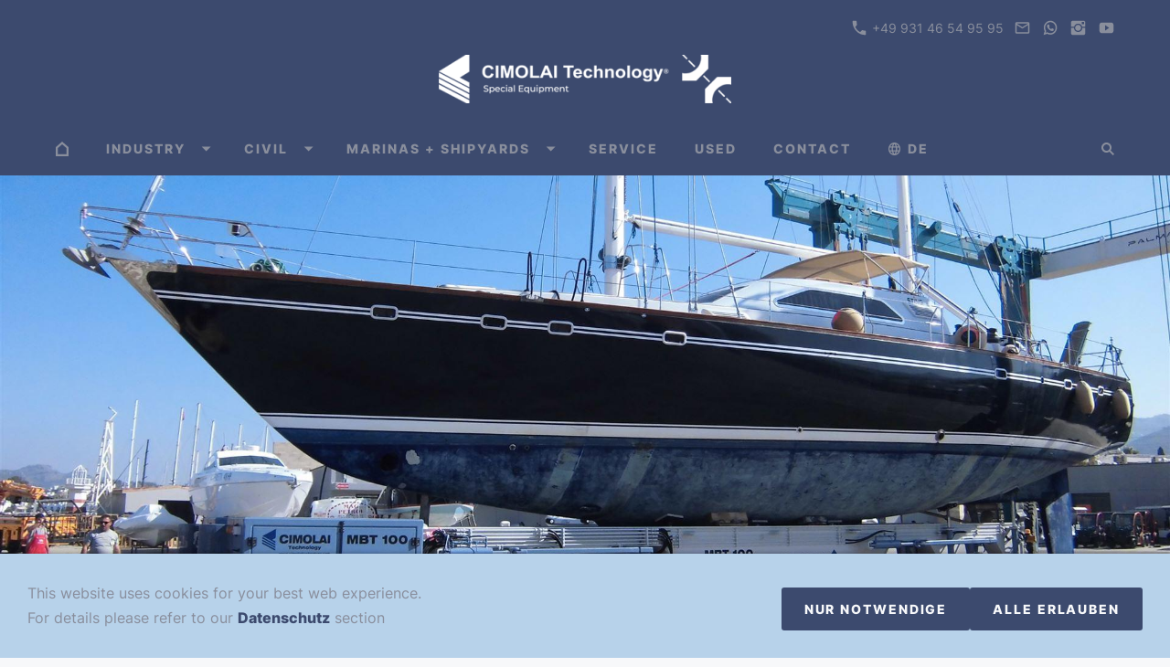

--- FILE ---
content_type: text/html; charset=utf-8
request_url: https://www.straddlecarrier.de/engl/marinas-_-shipyards/mobile-boat-trolley/
body_size: 7702
content:
<!DOCTYPE html>

<html lang="en" class="sqr">
	<head>
		<meta charset="UTF-8">
		<title>Straddle Carrier I Gantry Cranes I Bridge Building Equipment</title>
		<meta name="viewport" content="width=device-width, initial-scale=1.0">
		<meta name="theme-color" content="#3c4a6e" >
		<link rel="icon" sizes="16x16" href="../../images/pictures/Hedke%20Part.png?w=16&amp;h=16&amp;r=3&amp;s=845c7138b9628b55e7ddc9d2aaaeb6fb42f1cbe4">
		<link rel="icon" sizes="32x32" href="../../images/pictures/Hedke%20Part.png?w=32&amp;h=32&amp;r=3&amp;s=c08c4b78c5302f8819d66b20cc7f546ef2f55529">
		<link rel="icon" sizes="48x48" href="../../images/pictures/Hedke%20Part.png?w=48&amp;h=48&amp;r=3&amp;s=ea77deec6a8f20fc4973ec9edd24c39ec71e7cdc">
		<link rel="icon" sizes="96x96" href="../../images/pictures/Hedke%20Part.png?w=96&amp;h=96&amp;r=3&amp;s=ab4b45f8cd6aa0009d8dbb75af6568e17638e36a">
		<link rel="icon" sizes="144x144" href="../../images/pictures/Hedke%20Part.png?w=144&amp;h=144&amp;r=3&amp;s=d97aa1b55a59898d20620ba1ce5d592ed9c2a316">
		<link rel="icon" sizes="196x196" href="../../images/pictures/straddlecarrier_de_icon.png?w=192&amp;h=192&amp;r=3&amp;s=8112468988e0b4e162933eed29a167fab867c3c0">
		<link rel="apple-touch-icon" sizes="152x152" href="../../images/pictures/straddlecarrier_de_icon.png?w=152&amp;h=152&amp;r=3&amp;s=6db17835cfe5725320a55224e8db79b334076667">
		<link rel="apple-touch-icon" sizes="167x167" href="../../images/pictures/straddlecarrier_de_icon.png?w=167&amp;h=167&amp;r=3&amp;s=9879fd1686d0a9061a5ee5e5e2158c4199c09ed7">
		<link rel="apple-touch-icon" href="../../images/pictures/straddlecarrier_de_icon.png?w=180&amp;h=180&amp;r=3&amp;s=7379a794123effb9dc9071464305855e28618b7f">
		<meta name="generator" content="SIQUANDO Pro (#2052-5298)">
		<meta name="author" content="Peter Hedke">
		<meta name="booster" content="straddle carrier, mst, mobile straddle transporter, MBH, mobile boat hoist, cimolai technology, hedke">
		<meta name="description" content="Mobile Boat Trolleys for boats and yachts in the dimensions and capacity that you require">
		<meta name="keywords" content="Straddle Carrier, mobile straddle carrier, rtg, rubber tyred gantry, shipyard, steelmill, marina, tunneling, civil, engineering, manufacturer, partner, tyre trolley, mobile trolley, launcher, bridge, beam launcher, sts, travellift, mobile boat crane, mobile boat trolley, msv, multi service vehicle, gantry crane, derrick crane, overhead crane, special, taylor made, customized, hedke, cimolai technology, mobile boat rolley, mbt, Mobile Boat Trolley, harbour">
		<meta property="og:title" content="Mobile Boat Trolley">
		<meta property="og:description" content="Mobile Boat Trolleys for boats and yachts in the dimensions and capacity that you require">
		<meta property="og:image" content="https://www.straddlecarrier.de/engl/images/pictures/w7e36050c021f001a129336e7340264d/300-ton-bootstransporter_cimolai.jpg?w=700&amp;s=0af380fa9e113f5da9024faaa156415019b512bb">
		<meta property="og:url" content="https://www.straddlecarrier.de/engl/marinas-_-shipyards/mobile-boat-trolley/index.html">
		<meta property="og:type" content="website">
		<meta name="twitter:card" content="summary">
		<meta name="twitter:image" content="https://www.straddlecarrier.de/engl/images/pictures/w7e36050c021f001a129336e7340264d/300-ton-bootstransporter_cimolai.jpg?w=700&amp;s=0af380fa9e113f5da9024faaa156415019b512bb">
		<link rel="stylesheet" href="../../classes/plugins/ngpluginlightbox/css/">
		<link rel="stylesheet" href="../../classes/plugins/ngplugintypography/css/">
		<link rel="stylesheet" href="../../classes/plugins/ngplugincookiewarning/css/">
		<link rel="stylesheet" href="../../classes/plugins/ngpluginlayout/ngpluginlayoutflexr/css/">
		<link rel="stylesheet" href="../../classes/plugins/ngplugincontainer/ngplugincontainercolumns/css/">
		<link rel="stylesheet" href="../../classes/plugins/ngpluginparagraph/ngpluginparagraphtext/css/sqrstyle.css">
		<link rel="stylesheet" href="../../classes/plugins/ngpluginparagraph/ngpluginparagraphtouchslider/css/style.css">
		<link rel="stylesheet" href="../../classes/plugins/ngpluginparagraph/ngpluginparagraphshare/css/style.css">
		<script src="../../js/jquery.js"></script>
		<script src="../../classes/plugins/ngpluginlightbox/js/lightbox.js"></script>
		<script src="../../classes/plugins/ngplugincookiewarning/js/"></script>
		<script src="../../classes/plugins/ngpluginobfuscatemailto/js/obfuscatemailto.js"></script>
		<script src="../../classes/plugins/ngpluginlayout/ngpluginlayoutflexr/js/sliderfixed.js"></script>
		<script src="../../classes/plugins/ngpluginlayout/ngpluginlayoutflexr/js/super.js"></script>
		<script src="../../classes/plugins/ngpluginlayout/ngpluginlayoutflexr/js/searchbox.js"></script>
		<script src="../../classes/plugins/ngpluginparagraph/ngpluginparagraphtouchslider/js/touchslider.js"></script>
		<script src="../../classes/plugins/ngpluginparagraph/ngpluginparagraphshare/js/share.js"></script>
		<style>
		<!--
#ngparatslw7e37020c0735d677d68173562085820+.ngparagraphtouchsliderbullets>li { background-image: url(../../classes/plugins/ngpluginparagraph/ngpluginparagraphtouchslider/styles/img/?f=tiny&ca=6177b0&cb=555555); }

		-->
		</style>
		

	</head>
	<body>




<div id="outercontainer">

    <div id="filltop">

                    <div id="contactcontainer">
                <div id="contact">
                    <a href="tel:+4993146549595"><svg width="24" height="24" viewBox="0 0 24.00 24.00"><path fill="currentColor" d="M 5.42457,10.521C 7.18458,13.98 10.0199,16.8029 13.4789,18.5754L 16.168,15.8862C 16.4974,15.5568 16.9868,15.447 17.4141,15.5926C 18.7831,16.0461 20.262,16.2897 21.7778,16.2897C 22.4498,16.2897 23,16.8399 23,17.5119L 23,21.7777C 23,22.4497 22.4498,22.9999 21.7778,22.9999C 10.301,22.9999 1.00002,13.6995 1.00002,2.22212C 1.00002,1.55014 1.55026,0.999901 2.22224,0.999901L 6.50002,0.999901C 7.17201,0.999901 7.72225,1.55014 7.72225,2.22212C 7.72225,3.7499 7.96693,5.21681 8.41866,6.5852C 8.55361,7.0131 8.4557,7.49001 8.1131,7.8319L 5.42457,10.521 Z "/></svg>&nbsp;+49 931 46 54 95 95</a>                                        <a title="Senden Sie uns eine E-Mail-Nachricht" href="mailto:aW5mb0BzdHJhZGRsZWNhcnJpZXIuZGU=@invalid"><svg width="24" height="24" viewBox="0 0 24.00 24.00"><path fill="currentColor" d="M 20.8,3.19991L 3.19999,3.19991C 1.98988,3.19991 1.01076,4.18981 1.01076,5.39991L 0.999988,18.5999C 0.999988,19.8095 1.98988,20.7999 3.19999,20.7999L 20.8,20.7999C 22.0096,20.7999 23,19.8095 23,18.5999L 23,5.39991C 23,4.18981 22.0096,3.19991 20.8,3.19991 Z M 20.8,18.5999L 3.19999,18.5999L 3.19999,7.59991L 12,13.0999L 20.8,7.59991L 20.8,18.5999 Z M 12,10.8999L 3.19999,5.39991L 20.8,5.39991L 12,10.8999 Z "/></svg></a>                    <a title="Chat per WhatsApp" target="_blank" href="https://wa.me/4993146549595"><svg width="24" height="24" viewBox="0 0 24.00 24.00"><path fill="currentColor" d="M 17.2769,13.642C 17.4871,13.7429 17.6531,13.8226 17.7494,13.9809C 17.89,14.2138 17.8343,14.8554 17.6229,15.4427C 17.3546,16.1883 16.1751,16.7995 15.6383,16.847L 15.5596,16.8545L 15.119,16.8806C 14.7007,16.8806 13.965,16.8088 12.4112,16.1882C 10.7974,15.5435 9.20537,14.1613 7.92831,12.2963L 7.88275,12.2304C 7.54929,11.7909 6.77259,10.6354 6.77259,9.41146C 6.77259,8.05161 7.42351,7.27835 7.80828,7.03577C 8.17111,6.80708 8.99172,6.69903 9.14243,6.69267L 9.26617,6.68745C 9.58421,6.68745 9.81307,6.88044 9.98626,7.29493L 10.7736,9.17753C 10.8199,9.2682 10.9629,9.54901 10.7955,9.88177L 10.7595,9.95401L 10.4988,10.3677L 10.3694,10.5215L 10.0957,10.8322L 10.0017,10.9432L 10.0286,11.0066C 10.2077,11.3098 11.514,13.1076 13.2351,13.8552L 13.5729,13.9901L 13.6352,13.941L 14.4305,12.9662C 14.5723,12.7542 14.7543,12.6462 14.9709,12.6462L 15.3446,12.7288L 17.2769,13.642 Z M 12.1917,0.9965C 18.1514,0.9965 22.9999,5.80903 22.9999,11.7244C 22.9999,17.6392 18.1514,22.4512 12.1918,22.4511C 10.4044,22.4511 8.63827,22.0104 7.07562,21.1755L 1.36525,22.9901L 1.27872,23.0035L 1.07471,22.9178C 0.999196,22.841 0.973462,22.7281 1.00806,22.626L 2.86458,17.1496C 1.89463,15.5105 1.3826,13.6377 1.3826,11.7244C 1.3826,5.80903 6.23158,0.9965 12.1917,0.9965 Z M 12.1917,20.2165C 16.9122,20.2165 20.7525,16.407 20.7524,11.7244C 20.7524,7.04128 16.912,3.23121 12.1917,3.23121C 7.47074,3.23121 3.62996,7.04128 3.62996,11.7244C 3.62996,13.5244 4.19362,15.2459 5.25996,16.7029C 5.31498,16.7781 5.32992,16.8754 5.30007,16.9635L 4.37662,19.6879L 7.23718,18.7786L 7.32376,18.7652L 7.48054,18.812C 8.88083,19.7308 10.5099,20.2165 12.1917,20.2165 Z "/></svg></a>                                                                                                                        <a title="Unsere Fotos auf Instagram" target="_blank" href="https://www.instagram.com/cimolaitech/"><svg width="24" height="24" viewBox="0 0 24.00 24.00"><path fill="currentColor" d="M 11.9714,7.37845C 14.5026,7.37845 16.5547,9.43049 16.5547,11.9618C 16.5547,14.4931 14.5026,16.5451 11.9714,16.5451C 9.44006,16.5451 7.38802,14.4931 7.38802,11.9618C 7.38802,9.43049 9.44006,7.37845 11.9714,7.37845 Z M 7.49144,7.43882C 6.72245,8.20782 6.17309,9.13542 5.8739,10.1667L 1,10.1667L 1,3.69271C 1,2.17392 2.2885,1.00001 3.80729,1.00001L 20.3073,1.00001C 21.8261,1.00001 23,2.17392 23,3.69271L 23,10.1667L 18.1833,10.1667C 17.8842,9.13542 17.3348,8.21137 16.5659,7.4424C 15.3539,6.23044 13.7426,5.55228 12.0286,5.55228C 10.3147,5.55228 8.70338,6.22689 7.49144,7.43882 Z M 21.1667,5.76668L 21.1667,3.56666C 21.1667,3.16162 20.8383,2.83334 20.4333,2.83334L 18.2333,2.83334C 17.8283,2.83334 17.5,3.16167 17.5,3.56666L 17.5,5.76668C 17.5,6.17172 17.8284,6.5 18.2333,6.5L 20.4333,6.5C 20.8384,6.5 21.1667,6.17166 21.1667,5.76668 Z M 16.5659,16.5134C 17.7756,15.3037 18.4427,13.6615 18.4452,12L 23,12L 23,20.1927C 23,21.7115 21.8261,23 20.3073,23L 3.80729,23C 2.2885,23 1,21.7115 1,20.1927L 1,12L 5.61209,12C 5.61461,13.6615 6.28171,15.3073 7.49144,16.517C 8.70338,17.7289 10.3147,18.3856 12.0286,18.3856C 13.7426,18.3856 15.3539,17.7254 16.5659,16.5134 Z "/></svg></a>                    <a title="Zu unserem YouTube Video-Kanal" target="_blank" href="https://www.youtube.com/@CimolaiTechnology"><svg width="24" height="24" viewBox="0 0 24.00 24.00"><path fill="currentColor" d="M 22.8582,7.39283C 22.8582,5.45886 21.4356,3.9031 19.6779,3.9031C 17.2969,3.79136 14.8687,3.74838 12.389,3.74838C 12.26,3.74838 12.1311,3.74838 12.0022,3.74838C 11.8732,3.74838 11.7443,3.74838 11.6154,3.74838C 9.13988,3.74838 6.70737,3.79136 4.32645,3.9031C 2.57299,3.9031 1.15044,5.46746 1.15044,7.40143C 1.043,8.93142 0.995719,10.4614 1.00002,11.9914C 0.995719,13.5214 1.043,15.0514 1.14614,16.5856C 1.14614,18.5196 2.56869,20.0883 4.32214,20.0883C 6.82342,20.2043 9.38916,20.2559 11.9979,20.2516C 14.6109,20.2602 17.168,20.2086 19.6736,20.0883C 21.4314,20.0883 22.8539,18.5196 22.8539,16.5856C 22.957,15.0514 23.0043,13.5214 23,11.9871C 23.0086,10.4571 22.9613,8.92712 22.8582,7.39283 Z M 9.89628,16.2075L 9.89628,7.76244L 16.128,11.9828L 9.89628,16.2075 Z "/></svg></a>                                                                                                    
                                    </div>
            </div>
        

        
                    <div id="logocontainer">
                <div id="logo"><a href="../.."><img width="320" height="53" src="../../images/pictures/hedke_cimolai-lang-weis-2025.png?w=320&amp;h=53&amp;s=c1b1184b729efab07652bf9ed2b8d7b6057ca127" alt="" ></a></div>
            </div>
        
                    <div id="navplaceholder"></div>
        

                    <div id="navcontainer">
                                <div id="nav" data-animate="false">
    <div>
        <a href="#" class="sqrnavhide">hide navigation</a>
        <a href="#" class="sqrnavshow">show navigation</a>
            </div>
    <ul>
        
                    <li class="sqrnavhome"><a title="home" href="../../"><span>home</span></a></li>
        
                    <li>
                <a href="../../industire/">
                    <span>Industry</span>
                </a>

                                    <div class="sqrnavfill">
                        <div>
                            <ul>
                                
                                                                    <li>
                                        <a href="../../industire/straddlecarrier/">
                                                                                            <span>Straddle Carrier</span>
                                                                                                                                    </a>

                                                                            </li>
                                                                    <li>
                                        <a href="../../industire/portalkrane/">
                                                                                            <span>Gantry Cranes</span>
                                                                                                                                    </a>

                                                                            </li>
                                                                    <li>
                                        <a href="../../industire/plattformwagen/">
                                                                                            <span>Tyre Trolleys</span>
                                                                                                                                    </a>

                                                                            </li>
                                                            </ul>
                        </div>
                    </div>
                            </li>
                    <li>
                <a href="../../civil/">
                    <span>Civil</span>
                </a>

                                    <div class="sqrnavfill">
                        <div>
                            <ul>
                                
                                                                    <li>
                                        <a href="../../civil/tunneling/">
                                                                                            <span>Tunneling</span>
                                                                                                                                    </a>

                                                                            </li>
                                                                    <li>
                                        <a href="../../civil/bridgebuilding-equipment/">
                                                                                            <span>Bridgebuilding</span>
                                                                                                                                    </a>

                                                                            </li>
                                                                    <li>
                                        <a href="../../civil/straddle-carrier/">
                                                                                            <span>Straddle Carrier</span>
                                                                                                                                    </a>

                                                                            </li>
                                                                    <li>
                                        <a href="../../civil/special-overheadcranes/">
                                                                                            <span>special overheadcranes</span>
                                                                                                                                    </a>

                                                                            </li>
                                                            </ul>
                        </div>
                    </div>
                            </li>
                    <li>
                <a href="../">
                    <span>Marinas + Shipyards</span>
                </a>

                                    <div class="sqrnavfill">
                        <div>
                            <ul>
                                
                                                                    <li>
                                        <a href="../marine-cranes/">
                                                                                            <span>Marine Cranes</span>
                                                                                                                                    </a>

                                                                            </li>
                                                                    <li>
                                        <a href="./">
                                                                                            <span>Mobile Boat Trolley</span>
                                                                                                                                    </a>

                                                                            </li>
                                                                    <li>
                                        <a href="../harbour-cranes/">
                                                                                            <span>Harbour Cranes</span>
                                                                                                                                    </a>

                                                                            </li>
                                                                    <li>
                                        <a href="../offshore/">
                                                                                            <span>Offshore</span>
                                                                                                                                    </a>

                                                                            </li>
                                                            </ul>
                        </div>
                    </div>
                            </li>
                    <li>
                <a href="../../service/">
                    <span>Service</span>
                </a>

                            </li>
                    <li>
                <a href="../../used/">
                    <span>used</span>
                </a>

                            </li>
                    <li>
                <a href="../../kontakt/">
                    <span>Contact</span>
                </a>

                            </li>
                    <li>
                <a href="../../de/">
                    <span><svg     width="64" height="64" viewBox="0 0 64.00 64.00" enable-background="new 0 0 64.00 64.00" xml:space="preserve" class="sqpnavicon">
	<path fill="currentColor" d="M 31.9726,3.99629C 16.5166,3.99629 4.00005,16.5404 4.00005,31.9964C 4.00005,47.451 16.5166,59.9964 31.9726,59.9964C 47.4546,59.9964 59.9999,47.451 59.9999,31.9964C 59.9999,16.5404 47.4546,3.99629 31.9726,3.99629 Z M 51.3757,20.7963L 43.1179,20.7963C 42.2211,17.2963 40.9306,13.9358 39.2515,10.8281C 44.4031,12.5917 48.6879,16.1766 51.3757,20.7963 Z M 32,9.70833C 34.3243,13.0689 36.1454,16.7917 37.3485,20.7963L 26.6515,20.7963C 27.856,16.7917 29.6757,13.0689 32,9.70833 Z M 10.3275,37.5964C 9.88031,35.8027 9.60004,33.927 9.60004,31.9964C 9.60004,30.0646 9.88031,28.1887 10.3275,26.3964L 19.7923,26.3964C 19.5683,28.2449 19.4,30.0918 19.4,31.9964C 19.4,33.8995 19.5683,35.7479 19.7923,37.5964L 10.3275,37.5964 Z M 12.6243,43.1964L 20.8834,43.1964C 21.7803,46.6964 23.0683,50.057 24.7485,53.1658C 19.5954,51.3995 15.312,47.8449 12.6243,43.1964 Z M 20.8834,20.7963L 12.6243,20.7963C 15.312,16.1478 19.5954,12.5917 24.7485,10.8281C 23.0683,13.9358 21.7803,17.2963 20.8834,20.7963 Z M 32,54.2844C 29.6757,50.9239 27.856,47.1995 26.6515,43.1964L 37.3485,43.1964C 36.1454,47.1995 34.3243,50.9239 32,54.2844 Z M 38.5515,37.5964L 25.4485,37.5964C 25.1954,35.7479 25,33.8995 25,31.9964C 25,30.0918 25.1954,28.2161 25.4485,26.3964L 38.5515,26.3964C 38.8031,28.2161 39,30.0918 39,31.9964C 39,33.8995 38.8031,35.7479 38.5515,37.5964 Z M 39.2515,53.1658C 40.9306,50.057 42.2211,46.6964 43.1179,43.1964L 51.3757,43.1964C 48.6879,47.8175 44.4031,51.3995 39.2515,53.1658 Z M 44.2063,37.5964C 44.4306,35.7479 44.6,33.8995 44.6,31.9964C 44.6,30.0918 44.4306,28.2449 44.2063,26.3964L 53.6725,26.3964C 54.121,28.1887 54.4,30.0646 54.4,31.9964C 54.4,33.927 54.121,35.8027 53.6725,37.5964L 44.2063,37.5964 Z "/>
</svg>DE</span>
                </a>

                            </li>
        
                    <li class="sqrnavsearch"><a title="Suchen" href="#"><span>Suchen</span></a>
                <div>
                    <div>
                        <form action="../../common/special/search.html" data-rest="../../classes/fts/rest/suggest/"  data-maxbooster="3" >
                            <input aria-label="Suchen" type="text" name="criteria" autocomplete="off" >
                        </form>
                    </div>
                </div>
            </li>
                        
    </ul>
</div>
                            </div>
        
        
                    <div id="eyecatchercontainer">
                <div id="eyecatcher" data-mobilewidth="1024" data-size="0" data-ratiodesktop="3.000" data-ratiomobile="1.000" data-autoprogress="3">
                    <div id="eyecatcherstage">

                                                    <img class="eyecatcherchild" src="../../images/pictures/w7e36050c021f001a129336e7340264d/100-ton-mobiler-boots-transporter_cimolai.jpg?w=1920&amp;r=1&amp;s=0fcd0d5eabee00a6311adb225fa11697914bc69f" data-src-desktop="../../images/pictures/w7e36050c021f001a129336e7340264d/100-ton-mobiler-boots-transporter_cimolai.jpg?w=1920&amp;r=1&amp;s=0fcd0d5eabee00a6311adb225fa11697914bc69f" data-src-mobile="../../images/pictures/w7e36050c021f001a129336e7340264d/100-ton-mobiler-boots-transporter_cimolai.jpg?w=1024&amp;r=3&amp;s=d7ab621f12fdefd89348b935c2b1d50cbc15367a" alt="100 ton mobile boat trolley">
                                            </div>

                    
                </div>
            </div>
        
        

    </div>

    <div id="contentcontainercontainer">
        <div id="contentcontainer" >
        
            <div id="contentbox">

                
                <div id="maincontainer">
                    <div id="main" class="sqrmain3collr sqrdesktopboxed">
                                                    <div  id="sidebarleft">
                                                                



                                                            </div>
                                                <div  id="content">
                                                            <div class="sqrallwaysboxed" >
                                    <h1>Mobile Boat Trolley</h1>
                                                                    </div>
                                                        




	

<div class="columncontainer_default sqrdesktopboxed sqrcolumncontainer2_default" style="margin-bottom:20px">
			<div>							
																<div class="sqrallwaysboxed " >
					
					
					<a class="ngpar" id="ngparw7e37020c0620ec93e68173562085820"></a>
					<h2 class="sqrallwaysboxed">Mobile Boat Trolleys (MBH)</h2>					<div class="paragraph" style="">



<p>Together with our partner CIMOLAI Technology, we design and manufacture heavy-duty transport vehicles for the safe and space-saving transport of boats and yachts in ports, marinas and shipyards. All wheel groups of these boat lift trucks can be steered to enable space-saving manoeuvring.</p><p>We will be happy to discuss the special features of your location with you.</p>


<div class="clearfix"></div>
</div>

					
																</div>
									
					</div>				<div>							
																<div class="sqrmobilefullwidth " >
					
					
					<a class="ngpar" id="ngparw7e37020c0735d677d68173562085820"></a>
										<div class="paragraph" style=""><div class="ngparagraphtouchslider" id="ngparatslw7e37020c0735d677d68173562085820" data-nav="true">
<ul>
<li>
<img src="../../images/pictures/w7e36050c021f001a129336e7340264d/plattformfahrzeug-yacht_cimolai.jpg?w=492&amp;h=369&amp;r=2&amp;s=fd2de6aaaa81c02b6cd8b79f83eb02ed15ed39ce" alt="mobile boat trolley" width="492" height="369">
</li>
<li>
<img src="../../images/pictures/w7e36050c021f001a129336e7340264d/100-ton-mobiler-boots-transporter_cimolai.jpg?w=492&amp;h=369&amp;r=2&amp;s=ccd9196e702589d0a49159c7dbe6c4ce09c86ffe" alt="100 ton mobile boat trolley" width="492" height="369">
</li>
<li>
<img src="../../images/pictures/w7e36050c021f001a129336e7340264d/300-ton-bootstransporter_cimolai.jpg?w=492&amp;h=369&amp;r=2&amp;s=303b27b3367342199466cf1d2bea03efd1870944" alt="300 ton mobile boat trasnporter" width="492" height="369">
</li>
</ul>
</div></div>

					
																</div>
									
					</div>	
</div>











                        </div>
                                                    <div  id="sidebarright">
                                                                



                                                            </div>
                        
                    </div>



                </div>


                                    <div id="footercontainer">
                        <div  id="footer">
                            




	

<div class="columncontainer_default sqrdesktopboxed sqrcolumncontainer3_default" style="margin-bottom:20px">
			<div>							
																<div class="sqrmobilefullwidth " >
					
					
					<a class="ngpar" id="ngparw7dfa0f0d020d62c2a56073743665420"></a>
										<div class="paragraph" style=""><div style="position: relative">


<a title="" href="../../kontakt/">

<img alt=""  src="../../images/pictures/w7e36050c021f001a129336e7340264d/HEDKE_Cimolai%202019-02.png?w=454&amp;h=227&amp;s=439edf79207bef1e037decfc64813b96d6e3cb8b" class="picture"   width="454" height="227" style="width:100%;height:auto;" >

</a>

<div class="sqrmobileboxed">



</div>


</div></div>

					
																</div>
									
					</div>				<div>							
																<div class="sqrallwaysboxed " >
					
					
					<a class="ngpar" id="ngparw7dfa0f0d021dcc2b656073743665420"></a>
					<h2 class="sqrallwaysboxed">CIMOLAI Technology coloboration</h2>					<div class="paragraph" style="">



<p>HEDKE GmbH<br><span style="color:#000000">Eichstraße 6</span><br><span style="color:#000000">D-97209 Veitshoechheim</span><br><span style="color:#000000">Germany</span></p>


<div class="clearfix"></div>
</div>

					
																</div>
									
					</div>				<div>							
																<div class="sqrallwaysboxed " >
					
					
					<a class="ngpar" id="ngparw7dfa0f0d0322562e956073743665420"></a>
										<div class="paragraph" style="">



<p><span style="font-weight:bold;color:#000000">Tel.:    +49 (0)931 46 54 95 95</span><br><span style="color:#000000">e-mail: </span><a href="mailto:aW5mb0BzdHJhZGRsZWNhcnJpZXIuZGU=@invalid">aW5mb0BzdHJhZGRsZWNhcnJpZXIuZGU=@invalid</a><br><span style="color:#000000">web:    www.straddlecarrier.eu</span></p>


<div class="clearfix"></div>
</div>

					
																</div>
									
							
																<div class="sqrallwaysboxed " >
					
					
					<a class="ngpar" id="ngparw7e170a0a342b7d42944431671017521"></a>
										<div class="paragraph" style=""><div class="ngparashare ngparasharecolor"><a target="_blank" title="share on Facebook" href="https://www.facebook.com/sharer/sharer.php?u=https%3A%2F%2Fwww.straddlecarrier.de%2Fengl%2Fmarinas-_-shipyards%2Fmobile-boat-trolley%2Findex.html" class="ngparasharefb"></a><a target="_blank" title="share on Twitter" href="https://twitter.com/intent/tweet?text=Mobile+Boat+Trolley&amp;url=https%3A%2F%2Fwww.straddlecarrier.de%2Fengl%2Fmarinas-_-shipyards%2Fmobile-boat-trolley%2Findex.html" class="ngparasharetwitter"></a><a target="_blank" title="share on Google+" href="https://plus.google.com/share?url=https%3A%2F%2Fwww.straddlecarrier.de%2Fengl%2Fmarinas-_-shipyards%2Fmobile-boat-trolley%2Findex.html" class="ngparasharegplus"></a><a target="_blank" title="share on LinkedIn" href="https://www.linkedin.com/shareArticle?mini=true&amp;url=https%3A%2F%2Fwww.straddlecarrier.de%2Fengl%2Fmarinas-_-shipyards%2Fmobile-boat-trolley%2Findex.html&amp;title=Mobile+Boat+Trolley&amp;summary=Mobile+Boat+Trolleys+for+boats+and+yachts+in+the+dimensions+and+capacity+that+you+require" class="ngparasharein"></a><a target="_blank" title="share on XING" href="https://www.xing.com/spi/shares/new?url=https%3A%2F%2Fwww.straddlecarrier.de%2Fengl%2Fmarinas-_-shipyards%2Fmobile-boat-trolley%2Findex.html" class="ngparasharexing"></a></div></div>

					
																</div>
									
					</div>	
</div>











                        </div>
                    </div>
                
            </div>
        </div>
    </div>

            <div id="commoncontainer">
            <div id="common">

                
                                    <ul class="sqrcommonnav">
                                                    <li>
                                <a href="../../common/info/contact.html">Contact</a>
                            </li>
                                                    <li>
                                <a href="../../common/info/imprint.html">Imprint</a>
                            </li>
                                                    <li>
                                <a href="../../common/info/sitemap.html">Sitemap</a>
                            </li>
                                                    <li>
                                <a href="../../common/info/datenschutzerklaerung.html">Datenschutzerklärung</a>
                            </li>
                                                    <li>
                                <a href="../../common/info/cookies.html">cookies</a>
                            </li>
                                            </ul>
                
                                    <div class="ngcustomfooter">
                                                    <div class="ngcustomfooterrow ngcustomfooterrow1column">
                                                                    <div class="ngcustomfootercolumn">
                                                                                    <div class="ngcustomfooterelement ngcustomfooterelementcontact" style="margin-top:20px;margin-bottom:10px">
                                                                                                                                                                                                                                                    <div style="text-align:center">
                                                                                                        <a style="margin-left:3px;margin-right:3px" href="tel:+4993146549595"><svg width="24" height="24" viewBox="0 0 24.00 24.00"><path fill="currentColor" d="M 5.42457,10.521C 7.18458,13.98 10.0199,16.8029 13.4789,18.5754L 16.168,15.8862C 16.4974,15.5568 16.9868,15.447 17.4141,15.5926C 18.7831,16.0461 20.262,16.2897 21.7778,16.2897C 22.4498,16.2897 23,16.8399 23,17.5119L 23,21.7777C 23,22.4497 22.4498,22.9999 21.7778,22.9999C 10.301,22.9999 1.00002,13.6995 1.00002,2.22212C 1.00002,1.55014 1.55026,0.999901 2.22224,0.999901L 6.50002,0.999901C 7.17201,0.999901 7.72225,1.55014 7.72225,2.22212C 7.72225,3.7499 7.96693,5.21681 8.41866,6.5852C 8.55361,7.0131 8.4557,7.49001 8.1131,7.8319L 5.42457,10.521 Z "/></svg>&nbsp;+49 931 46 54 95 95</a>                                                                                                                                                                                                                <a style="margin-left:3px;margin-right:3px" title="Senden Sie uns eine E-Mail-Nachricht" href="mailto:aW5mb0BzdHJhZGRsZWNhcnJpZXIuZGU=@invalid"><svg width="24" height="24" viewBox="0 0 24.00 24.00"><path fill="currentColor" d="M 20.8,3.19991L 3.19999,3.19991C 1.98988,3.19991 1.01076,4.18981 1.01076,5.39991L 0.999988,18.5999C 0.999988,19.8095 1.98988,20.7999 3.19999,20.7999L 20.8,20.7999C 22.0096,20.7999 23,19.8095 23,18.5999L 23,5.39991C 23,4.18981 22.0096,3.19991 20.8,3.19991 Z M 20.8,18.5999L 3.19999,18.5999L 3.19999,7.59991L 12,13.0999L 20.8,7.59991L 20.8,18.5999 Z M 12,10.8999L 3.19999,5.39991L 20.8,5.39991L 12,10.8999 Z "/></svg></a>                                                                                                                                                            <a style="margin-left:3px;margin-right:3px" title="Chat per WhatsApp" target="_blank" href="https://wa.me/4993146549595"><svg width="24" height="24" viewBox="0 0 24.00 24.00"><path fill="currentColor" d="M 17.2769,13.642C 17.4871,13.7429 17.6531,13.8226 17.7494,13.9809C 17.89,14.2138 17.8343,14.8554 17.6229,15.4427C 17.3546,16.1883 16.1751,16.7995 15.6383,16.847L 15.5596,16.8545L 15.119,16.8806C 14.7007,16.8806 13.965,16.8088 12.4112,16.1882C 10.7974,15.5435 9.20537,14.1613 7.92831,12.2963L 7.88275,12.2304C 7.54929,11.7909 6.77259,10.6354 6.77259,9.41146C 6.77259,8.05161 7.42351,7.27835 7.80828,7.03577C 8.17111,6.80708 8.99172,6.69903 9.14243,6.69267L 9.26617,6.68745C 9.58421,6.68745 9.81307,6.88044 9.98626,7.29493L 10.7736,9.17753C 10.8199,9.2682 10.9629,9.54901 10.7955,9.88177L 10.7595,9.95401L 10.4988,10.3677L 10.3694,10.5215L 10.0957,10.8322L 10.0017,10.9432L 10.0286,11.0066C 10.2077,11.3098 11.514,13.1076 13.2351,13.8552L 13.5729,13.9901L 13.6352,13.941L 14.4305,12.9662C 14.5723,12.7542 14.7543,12.6462 14.9709,12.6462L 15.3446,12.7288L 17.2769,13.642 Z M 12.1917,0.9965C 18.1514,0.9965 22.9999,5.80903 22.9999,11.7244C 22.9999,17.6392 18.1514,22.4512 12.1918,22.4511C 10.4044,22.4511 8.63827,22.0104 7.07562,21.1755L 1.36525,22.9901L 1.27872,23.0035L 1.07471,22.9178C 0.999196,22.841 0.973462,22.7281 1.00806,22.626L 2.86458,17.1496C 1.89463,15.5105 1.3826,13.6377 1.3826,11.7244C 1.3826,5.80903 6.23158,0.9965 12.1917,0.9965 Z M 12.1917,20.2165C 16.9122,20.2165 20.7525,16.407 20.7524,11.7244C 20.7524,7.04128 16.912,3.23121 12.1917,3.23121C 7.47074,3.23121 3.62996,7.04128 3.62996,11.7244C 3.62996,13.5244 4.19362,15.2459 5.25996,16.7029C 5.31498,16.7781 5.32992,16.8754 5.30007,16.9635L 4.37662,19.6879L 7.23718,18.7786L 7.32376,18.7652L 7.48054,18.812C 8.88083,19.7308 10.5099,20.2165 12.1917,20.2165 Z "/></svg></a>                                                                                                                                                                                                                                                                                                                        <a style="margin-left:3px;margin-right:3px" title="Unsere Fotos auf Instagram" target="_blank" href="https://www.instagram.com/cimolaitech/"><svg width="24" height="24" viewBox="0 0 24.00 24.00"><path fill="currentColor" d="M 11.9714,7.37845C 14.5026,7.37845 16.5547,9.43049 16.5547,11.9618C 16.5547,14.4931 14.5026,16.5451 11.9714,16.5451C 9.44006,16.5451 7.38802,14.4931 7.38802,11.9618C 7.38802,9.43049 9.44006,7.37845 11.9714,7.37845 Z M 7.49144,7.43882C 6.72245,8.20782 6.17309,9.13542 5.8739,10.1667L 1,10.1667L 1,3.69271C 1,2.17392 2.2885,1.00001 3.80729,1.00001L 20.3073,1.00001C 21.8261,1.00001 23,2.17392 23,3.69271L 23,10.1667L 18.1833,10.1667C 17.8842,9.13542 17.3348,8.21137 16.5659,7.4424C 15.3539,6.23044 13.7426,5.55228 12.0286,5.55228C 10.3147,5.55228 8.70338,6.22689 7.49144,7.43882 Z M 21.1667,5.76668L 21.1667,3.56666C 21.1667,3.16162 20.8383,2.83334 20.4333,2.83334L 18.2333,2.83334C 17.8283,2.83334 17.5,3.16167 17.5,3.56666L 17.5,5.76668C 17.5,6.17172 17.8284,6.5 18.2333,6.5L 20.4333,6.5C 20.8384,6.5 21.1667,6.17166 21.1667,5.76668 Z M 16.5659,16.5134C 17.7756,15.3037 18.4427,13.6615 18.4452,12L 23,12L 23,20.1927C 23,21.7115 21.8261,23 20.3073,23L 3.80729,23C 2.2885,23 1,21.7115 1,20.1927L 1,12L 5.61209,12C 5.61461,13.6615 6.28171,15.3073 7.49144,16.517C 8.70338,17.7289 10.3147,18.3856 12.0286,18.3856C 13.7426,18.3856 15.3539,17.7254 16.5659,16.5134 Z "/></svg></a>                                                    <a style="margin-left:3px;margin-right:3px" title="Zu unserem YouTube Video-Kanal" target="_blank" href="https://www.youtube.com/@CimolaiTechnology"><svg width="24" height="24" viewBox="0 0 24.00 24.00"><path fill="currentColor" d="M 22.8582,7.39283C 22.8582,5.45886 21.4356,3.9031 19.6779,3.9031C 17.2969,3.79136 14.8687,3.74838 12.389,3.74838C 12.26,3.74838 12.1311,3.74838 12.0022,3.74838C 11.8732,3.74838 11.7443,3.74838 11.6154,3.74838C 9.13988,3.74838 6.70737,3.79136 4.32645,3.9031C 2.57299,3.9031 1.15044,5.46746 1.15044,7.40143C 1.043,8.93142 0.995719,10.4614 1.00002,11.9914C 0.995719,13.5214 1.043,15.0514 1.14614,16.5856C 1.14614,18.5196 2.56869,20.0883 4.32214,20.0883C 6.82342,20.2043 9.38916,20.2559 11.9979,20.2516C 14.6109,20.2602 17.168,20.2086 19.6736,20.0883C 21.4314,20.0883 22.8539,18.5196 22.8539,16.5856C 22.957,15.0514 23.0043,13.5214 23,11.9871C 23.0086,10.4571 22.9613,8.92712 22.8582,7.39283 Z M 9.89628,16.2075L 9.89628,7.76244L 16.128,11.9828L 9.89628,16.2075 Z "/></svg></a>                                                                                                                                                                                                                                                                                                                                                                                                                                </div>
                                                                                                                                                                                            </div>
                                                                                    <div class="ngcustomfooterelement ngcustomfooterelementtext" style="margin-top:0px;margin-bottom:10px">
                                                                                                                                                        <p style="text-align:center"><a href="mailto:aW5mb0BzdHJhZGRsZWNhcnJpZXIuZGU=@invalid">Was sind Ihre Lasten?</a></p>
                                                                                                                                                                                                                                                                                                                                            </div>
                                                                                    <div class="ngcustomfooterelement ngcustomfooterelementfoldersandpages" style="margin-top:0px;margin-bottom:10px">
                                                                                                                                                                                                                                                                                                                                            </div>
                                                                            </div>
                                                            </div>
                                            </div>
                
                
                
            </div>
        </div>
    
</div>


<div class="ngcookiewarning ngcookiewarningbottom" tabindex="-1">
	<div class="ngcookiewarningcontent">
	<div class="ngcookiewarningtext">
<p>This website uses cookies for your best web experience.<br>For details please refer to our <a href="../../common/info/imprint.html">Datenschutz</a> section</p>
	</div>
		<div class="ngcookiewarningbuttons">
			<button class="ngcookiewarningdecline">Nur notwendige</button>
						<button class="ngcookiewarningaccept">Alle erlauben</button>
		</div>
	</div>
</div>
	</body>
</html>	

--- FILE ---
content_type: text/css; charset=utf-8
request_url: https://www.straddlecarrier.de/engl/classes/plugins/ngpluginlayout/ngpluginlayoutflexr/css/
body_size: 4644
content:
HTML {
	background: #f7f8fa;
	
}

BODY {
	margin: 0;
	padding: 0;	
	-webkit-text-size-adjust: none;
	text-size-adjust: none;
}



#contentcontainercontainer {
	padding: 0px 0 0px 0;
}
.sqrbreadcrumbs {
    text-align: center;
}

#contentcontainer {
	box-sizing: border-box;
	border-color: #d3d3d3;
	border-width: 0px 0 0px 0;
	border-style: solid;
}

@media (min-width: 1024px) {
    #contentcontainer {
        border-radius: 0px;
    }
}













#contactcontainer {
	box-sizing: border-box;
	background: #3c4a6e;
	padding: 0px;
}

@media (max-width: 1023px) {
	#contactcontainer {
		display: none;
	}
}


#contact {
	box-sizing: border-box;
	padding: 20px 20px 0px 20px;
	max-width: 1200px;
	margin: 0 auto;
	text-align: right;
	border-color: #d3d3d3;
	border-width: 0px;
	border-style: solid;
}

@media (min-width: 1024px) {
    #contact {
        border-radius: 0px;
    }
}

#contact a, #contact span {
	font: 14px Inter,Verdana,Helvetica,sans-serif;
	color: #898e9c;
	letter-spacing: 0px;
	text-transform: none;
	text-decoration: none;
	-webkit-text-size-adjust:none;
	margin-right: 6px;
}

#contact svg {
    width: 1.2em;
    height: 1.2em;
    display: inline-block;
    vertical-align: -0.2em;
    margin-right: 0.1em;
    margin-left: 0.1em;
    border: 0;
    padding: 0;
}

#contact a:last-child {
	margin-right: 0;
}

#contact a:hover {
	font-weight: normal;
	font-style: normal;
	text-transform: none;
	color: #f7f8fa;
	text-decoration: none;
}







#logocontainer {
	box-sizing: border-box;
	background: #3c4a6e;
	padding: 0px;
}


#logo {
	box-sizing: border-box;
	padding: 20px;
	max-width: 1200px;
	margin: 0 auto;
	border-color: #d3d3d3;
	border-width: 0px;
	border-style: solid;
}

@media (min-width: 1024px) {
    #logo {
        border-radius: 0px;
    }
}

#logo img {
	display: block;
	border: 0;
	width: 100%;
	height: auto;
	max-width: 320px;
		margin: 0 auto;
		}






#navcontainer {
	box-sizing: border-box;
	background: #3c4a6e;
	
	padding: 0px;
	width: 100%;
	z-index: 1000;
}

#nav {
	box-sizing: border-box;
	padding: 0px;
	max-width: 1200px;
	margin: 0 auto;
	border-color: #d3d3d3;
	border-width: 0px;
	border-style: solid;
}

@media (min-width: 1024px) {
    #nav {
        border-radius: 0px;
    }
    #nav.sqrmergenavs {
        border-bottom-left-radius: 0;
        border-bottom-right-radius: 0;
    }
}


#eyecatchercontainer {
	box-sizing: border-box;
	padding: 0px 0 0px 0;
}


#eyecatcher {
	box-sizing: border-box;
	padding: 0px;
	border-color: #d3d3d3;
	border-width: 0px 0 0px 0;
	border-style: solid;
}


@media (min-width: 1024px) {
    #eyecatcher {
        border-radius: 0px;
    }
}


#headercontainer {
	box-sizing: border-box;
	padding: 0px 0 0px 0;
}


#header {
	box-sizing: border-box;
	padding-top: 20px;
	padding-bottom: 20px;
	border-color: #d3d3d3;
	border-width: 0px 0 0px 0;
	border-style: solid;
}

@media (min-width: 1024px) {
    #header {
        border-radius: 0px;
    }
}


#maincontainer {
	box-sizing: border-box;
	padding: 0px 0 0px 0;
}


#main {
	box-sizing: border-box;
	border-color: #d3d3d3;
	border-width: 0px 0 0px 0;
	border-style: solid;
}
@media (min-width: 1024px) {
    #main {
        border-radius: 0px;
    }
}


#sidebarleft {
	box-sizing: border-box;
	padding-top: 20px;
	padding-bottom: 20px;
	border-color: #d3d3d3;
	border-width: 0px;
	border-style: solid;
}

@media (min-width: 1024px) {
    #sidebarleft {
        border-radius: 0px;
    }
}


#content {
	box-sizing: border-box;
	padding-top: 20px;
	padding-bottom: 20px;
	border-color: #d3d3d3;
	border-width: 0px;
	border-style: solid;
}

@media (min-width: 1024px) {
    #content {
        border-radius: 0px;
    }
}

#sidebarright {
	box-sizing: border-box;
	padding-top: 20px;
	padding-bottom: 20px;
	border-color: #d3d3d3;
	border-width: 0px;
	border-style: solid;
}

@media (min-width: 1024px) {
    #sidebarright {
        border-radius: 0px;
    }
}

#footercontainer {
	box-sizing: border-box;
	padding: 0px 0 0px 0;
}


#footer {
	box-sizing: border-box;
	padding-top: 20px;
	padding-bottom: 20px;
	border-color: #d3d3d3;
	border-width: 0px 0 0px 0;
	border-style: solid;
}

@media (min-width: 1024px) {
    #footer {
        border-radius: 0px;
    }
}



#commoncontainer {
	box-sizing: border-box;
	background: #3c4a6e;
	padding: 0px 0 0px 0;
}


#common {
	box-sizing: border-box;
	padding: 30px 20px 20px 20px;
	border-color: #d3d3d3;
	border-width: 0px 0 0px 0;
	border-style: solid;
}

@media (min-width: 1024px) {
    #common {
        border-radius: 0px;
    }
}


@media (min-width: 1024px) {
	#header .sqrallwaysboxed,
	#header .sqrmobilefullwidth,
	#header .sqrdesktopboxed
	{
		box-sizing: border-box;
		max-width: 1200px;
		margin-left: auto;
		margin-right: auto;
		padding-left: 20px;
		padding-right: 20px;
	}
		
	#header .sqrallwaysboxed .sqrallwaysboxed,
	#header .sqrdesktopboxed .sqrdesktopboxed,
	#header .sqrmobilefullwidth .sqrallwaysboxed,
	#header .sqrdesktopboxed .sqrallwaysboxed,
	#header .sqrdesktopboxed .sqrmobilefullwidth,
	#header .sqrdesktopremovebox .sqrallwaysboxed,
	#header .sqrdesktopremovebox .sqrmobilefullwidth
	 {
		padding-left: 0;
		padding-right: 0;
		margin-left: 0;
		margin-right: 0;
	 }
	 		  	
  	#header .sqrallwaysfullwidth .sqrsuppressborders {
  		border-left: 0 !important;
  		border-right: 0 !important;
  	}
  		
  	 .sqrmain3col,
  	 .sqrmain2col,	
	 .sqrmain3collr,
	 .sqrmain2coll,
	 .sqrmain2colr {
	 	display: flex;
		box-sizing: border-box;
		width: 100%;
	 }
	 .sqrmain3col>div {
    	box-sizing: border-box;
    	width: 33.333333333%;
  	 }
	 .sqrmain2col>div {
    	box-sizing: border-box;
    	width: 50%;
  	 }
	 		
  	.sqrmain3collr>div {
    	box-sizing: border-box;
    	width: 50%;
  	}
  	.sqrmain3collr>div:first-child,
  	.sqrmain3collr>div:last-child,
  	.sqrmain2coll>div:first-child,
  	.sqrmain2colr>div:last-child {
    	width: 25%;
  	}
  	.sqrmain2coll>div,
  	.sqrmain2colr>div {
    	box-sizing: border-box;
    	width: 75%;
  	}
  	
	#sidebarleft .sqrallwaysboxed, 
	#sidebarleft .sqrmobilefullwidth,
	#sidebarleft .sqrdesktopboxed
	{
		box-sizing: border-box;
		max-width: 1200px;
		margin-left: auto;
		margin-right: auto;
		padding-left: 20px;
		padding-right: 20px;
	}
		
	#sidebarleft .sqrallwaysboxed .sqrallwaysboxed,
	#sidebarleft .sqrdesktopboxed .sqrdesktopboxed,
	#sidebarleft .sqrmobilefullwidth .sqrallwaysboxed,
	#sidebarleft .sqrdesktopboxed .sqrallwaysboxed,
	#sidebarleft .sqrdesktopboxed .sqrmobilefullwidth,
	#sidebarleft .sqrdesktopremovebox .sqrallwaysboxed,
	#sidebarleft .sqrdesktopremovebox .sqrmobilefullwidth
	 {
		padding-left: 0;
		padding-right: 0;
		margin-left: 0;
		margin-right: 0;
	 }
	 		  	
  	#sidebarleft .sqrallwaysfullwidth .sqrsuppressborders {
  		border-left: 0 !important;
  		border-right: 0 !important;
  	}
  	
  	#main.sqrdesktopboxed {
		max-width: 1200px;
		margin-left: auto;
		margin-right: auto;	
	}
  	
  	  	
	#content .sqrallwaysboxed, 
	#content .sqrmobilefullwidth,
	#content .sqrdesktopboxed
	{
		box-sizing: border-box;
		max-width: 1200px;
		margin-left: auto;
		margin-right: auto;
		padding-left: 20px;
		padding-right: 20px;
	}
		
	#content .sqrallwaysboxed .sqrallwaysboxed,
	#content .sqrdesktopboxed .sqrdesktopboxed,
	#content .sqrmobilefullwidth .sqrallwaysboxed,
	#content .sqrdesktopboxed .sqrallwaysboxed,
	#content .sqrdesktopboxed .sqrmobilefullwidth,
	#content .sqrdesktopremovebox .sqrallwaysboxed,
	#content .sqrdesktopremovebox .sqrmobilefullwidth
	 {
		padding-left: 0;
		padding-right: 0;
		margin-left: 0;
		margin-right: 0;
	 }
	 		  	
  	#content .sqrallwaysfullwidth .sqrsuppressborders {
  		border-left: 0 !important;
  		border-right: 0 !important;
  	}
  	
	#sidebarright .sqrallwaysboxed, 
	#sidebarright .sqrmobilefullwidth,
	#sidebarright .sqrdesktopboxed
	{
		box-sizing: border-box;
		max-width: 1200px;
		margin-left: auto;
		margin-right: auto;
		padding-left: 20px;
		padding-right: 20px;
	}
		
	#sidebarright .sqrallwaysboxed .sqrallwaysboxed,
	#sidebarright .sqrdesktopboxed .sqrdesktopboxed,
	#sidebarright .sqrmobilefullwidth .sqrallwaysboxed,
	#sidebarright .sqrdesktopboxed .sqrallwaysboxed,
	#sidebarright .sqrdesktopboxed .sqrmobilefullwidth,
	#sidebarright .sqrdesktopremovebox .sqrallwaysboxed,
	#sidebarright .sqrdesktopremovebox .sqrmobilefullwidth
	 {
		padding-left: 0;
		padding-right: 0;
		margin-left: 0;
		margin-right: 0;
	 }
	 		  	
  	#sidebarright .sqrallwaysfullwidth .sqrsuppressborders {
  		border-left: 0 !important;
  		border-right: 0 !important;
  	}
  	
  	#footer .sqrallwaysboxed, 
	#footer .sqrmobilefullwidth,
	#footer .sqrdesktopboxed
	{
		box-sizing: border-box;
		max-width: 1200px;
		margin-left: auto;
		margin-right: auto;
		padding-left: 20px;
		padding-right: 20px;
	}
		
	#footer .sqrallwaysboxed .sqrallwaysboxed,
	#footer .sqrdesktopboxed .sqrdesktopboxed,
	#footer .sqrmobilefullwidth .sqrallwaysboxed,
	#footer .sqrdesktopboxed .sqrallwaysboxed,
	#footer .sqrdesktopboxed .sqrmobilefullwidth,
	#footer .sqrdesktopremovebox .sqrallwaysboxed,
	#footer .sqrdesktopremovebox .sqrmobilefullwidth
	 {
		padding-left: 0;
		padding-right: 0;
		margin-left: 0;
		margin-right: 0;
	 }
	 		  	
  	#footer .sqrallwaysfullwidth .sqrsuppressborders {
  		border-left: 0 !important;
  		border-right: 0 !important;
  	}  	
  	.sqrdesktophidden {
	 	display: none;
	}

}

@media (max-width: 1023px) {
	#header .sqrallwaysboxed,
	#header .sqrmobileboxed 
	{
		box-sizing: border-box;
		padding-left: 20px;
		padding-right: 20px;
	}
	#header .sqrallwaysboxed>.sqrallwaysboxed,
	#header .sqrallwaysboxed>.nguiparagraphcontainer>.sqrallwaysboxed
	 {
		padding-left: 0;
		padding-right: 0;
		margin-left: 0;
		margin-right: 0;
	 }
	 #header .sqrmobileboxedimportant {
		padding-left: 20px !important;
		padding-right: 20px !important;
	 }	
	 
	 #header .sqrallwaysfullwidth .sqrsuppressborders,
	 #header .sqrmobilefullwidth .sqrsuppressborders
  	 {
  		border-left: 0 !important;
  		border-right: 0 !important;
  	 }  	 
  	 
 	#sidebarleft .sqrallwaysboxed,
	#sidebarleft .sqrmobileboxed 
	{
		box-sizing: border-box;
		padding-left: 20px;
		padding-right: 20px;
	}
	#sidebarleft .sqrallwaysboxed>.sqrallwaysboxed,
	#sidebarleft .sqrallwaysboxed>.nguiparagraphcontainer>.sqrallwaysboxed
	 {
		padding-left: 0;
		padding-right: 0;
		margin-left: 0;
		margin-right: 0;
	 }
	 #sidebarleft .sqrmobileboxedimportant {
		padding-left: 20px !important;
		padding-right: 20px !important;
	 }	
	 
	 #sidebarleft .sqrallwaysfullwidth .sqrsuppressborders,
	 #sidebarleft .sqrmobilefullwidth .sqrsuppressborders
  	 {
  		border-left: 0 !important;
  		border-right: 0 !important;
  	 }
  	   	 
 	#content .sqrallwaysboxed,
	#content .sqrmobileboxed 
	{
		box-sizing: border-box;
		padding-left: 20px;
		padding-right: 20px;
	}
	#content .sqrallwaysboxed>.sqrallwaysboxed,
	#content .sqrallwaysboxed>.nguiparagraphcontainer>.sqrallwaysboxed
	 {
		padding-left: 0;
		padding-right: 0;
		margin-left: 0;
		margin-right: 0;
	 }
	 #content .sqrmobileboxedimportant {
		padding-left: 20px !important;
		padding-right: 20px !important;
	 }	
	 
	 #content .sqrallwaysfullwidth .sqrsuppressborders,
	 #content .sqrmobilefullwidth .sqrsuppressborders
  	 {
  		border-left: 0 !important;
  		border-right: 0 !important;
  	 }
  	 
  	 
 	#sidebarright .sqrallwaysboxed,
	#sidebarright .sqrmobileboxed 
	{
		box-sizing: border-box;
		padding-left: 20px;
		padding-right: 20px;
	}
	#sidebarright .sqrallwaysboxed>.sqrallwaysboxed,
	#sidebarright .sqrallwaysboxed>.nguiparagraphcontainer>.sqrallwaysboxed
	 {
		padding-left: 0;
		padding-right: 0;
		margin-left: 0;
		margin-right: 0;
	 }
	 #sidebarright .sqrmobileboxedimportant {
		padding-left: 20px !important;
		padding-right: 20px !important;
	 }	
	 
	 #sidebarright .sqrallwaysfullwidth .sqrsuppressborders,
	 #sidebarright .sqrmobilefullwidth .sqrsuppressborders
  	 {
  		border-left: 0 !important;
  		border-right: 0 !important;
  	 }
  	 
 	#footer .sqrallwaysboxed,
	#footer .sqrmobileboxed 
	{
		box-sizing: border-box;
		padding-left: 20px;
		padding-right: 20px;
	}
	#footer .sqrallwaysboxed>.sqrallwaysboxed,
	#footer .sqrallwaysboxed>.nguiparagraphcontainer>.sqrallwaysboxed
	 {
		padding-left: 0;
		padding-right: 0;
		margin-left: 0;
		margin-right: 0;
	 }
	 #footer .sqrmobileboxedimportant {
		padding-left: 20px !important;
		padding-right: 20px !important;
	 }	
	 
	 #footer .sqrallwaysfullwidth .sqrsuppressborders,
	 #footer .sqrmobilefullwidth .sqrsuppressborders
  	 {
  		border-left: 0 !important;
  		border-right: 0 !important;
  	 } 

  	 #alertbarcontainer,
  	 #contactcontainer,
  	 #logocontainer,
  	 #navcontainer,
  	 #secnavcontainer,
  	 #commontopcontainer,
  	 #searchboxcontainer,
  	 #contentcontainercontainer,
  	 #eyecatchercontainer,
  	 #headercontainer,
  	 #maincontainer,
  	 #footercontainer,
     #commoncontainer {
     	padding-left: 0;
     	padding-right: 0;
     }

     #alertbar,
     #contact,
     #commontop,
     #logo,
     #nav,
     #secnav,
     #eyecatcher,
     #searchbox,
     #header,
     #sidebarleft,
     #content,
     #sidebarright,
     #footer,
     #main,
     #contentcontainer,
     #common {
        border-left-width: 0;
        border-right-width: 0;
     }
     
     #outercontainer > :first-child {
     	padding-top: 0;
     }
     
     #outercontainer > :last-child {
     	padding-bottom: 0;
     }

  	 .sqrmobilehidden {
	 	display: none;
	 }

	 .sqrpanoramicbackground  {
		padding-left: 0 !important;
		padding-right: 0 !important;
		margin-left: 0 !important;
		margin-right: 0 !important;
	}
}


#eyecatcher {
	position: relative;
	overflow: hidden;
	padding: 0;
}
#eyecatcher #eyecatcherstage img, #eyecatcher #eyecatcherstage video {
	width: 100%;
	display: block;
	border: 0;
	position: absolute;
	height: 100%;
}
#eyecatcher #eyecatcherstage img.headersliderpri {
	z-index: 1;
	transition: none;
	-webkit-transition: none;
	opacity: 1;
}
#eyecatcher #eyecatcherstage img.headerslidersec {
	z-index: 2;
	transition: none;
	opacity: 0;
}
#eyecatcher #eyecatcherstage img.headerslidersecout {
	transition: opacity 0.5s, transform 0.5s;
	opacity: 1;
}
#eyecatcherstage {
	position: absolute;
}
#eyecatcherbullets {
	box-sizing: border-box;
	padding: 20px;
	position: absolute;
	bottom: 0;
	right: 0;
	z-index: 3;
}
#eyecatcherbullets:after {
    visibility: hidden;
    display: block;
    font-size: 0;
    content: " ";
    clear: both;
    height: 0;
}
#eyecatcherbullets a {
	width: 24px;
	height: 24px;
	float: left;
	background: url(../img/?f=bulletdefault&ca=ffffff&cb=000000) no-repeat left top;
}
#eyecatcherbullets a.active {
	background-position: left bottom;
}

#common>div {
  	font: 14px Inter,Verdana,Helvetica,sans-serif;
  	color: #898e9c;
  	letter-spacing: 0px;
	text-transform: none;
}
#common>div a {
	font-weight: bold;
	font-style: normal;
	text-transform: none;
	color: #f7f8fa;
	text-decoration: none;
}
#common>div a:hover {
	font-weight: bold;
	font-style: normal;
	text-transform: none;
	color: #ffffff;
	text-decoration: none;
}


#common .ngcustomfooterelementfoldersandpages a,
#common .ngcustomfooterelementpages a,
#common>ul.sqrcommonnavhierarchical a,
#common>ul.sqrcommonnav a {
	font: 14px Inter,Verdana,Helvetica,sans-serif;
	color: #898e9c;
	letter-spacing: 0px;
	text-transform: none;
	text-decoration: none;
	-webkit-text-size-adjust:none;
}

#common .ngcustomfooterelementfoldersandpages a:hover,
#common .ngcustomfooterelementpages a:hover,
#common>ul.sqrcommonnavhierarchical a:hover,
#common>ul.sqrcommonnav a:hover {
	font-weight: normal;
	font-style: normal;
	text-transform: none;
	color: #ffffff;
	text-decoration: none;
}

#common .ngcustomfooterelementfoldersandpages ul,
#common ul.sqrcommonnavhierarchical,
#common ul.sqrcommonnav {
	display: block;
	list-style: none;
	margin: 0;
	padding: 0;
}

#common .ngcustomfooterelementfoldersandpages>ul>li,
#common .ngcustomfooterelementpages>ul>li,
#common ul.sqrcommonnavhierarchical>li,
#common ul.sqrcommonnav>li
 {
	display: block;
	box-sizing: border-box;
	padding: 0 0 5px 0;
	margin: 0;
	list-style:none;
}

#common .ngcustomfooterelementfoldersandpages>ul>li>em,
#common .ngcustomfooterelementtext>h3,
#common ul.sqrcommonnavhierarchical>li>em {
	font: bold 14px Inter,Verdana,Helvetica,sans-serif;
	color: #f7f8fa;
	letter-spacing: 2px;
	text-transform: uppercase;
	font-style: normal;
	display: block;
	padding-bottom: 4px;
	margin: 0;
}

#common .ngcustomfooterelementtext>h3 {
    padding-bottom: 14px;
}

#common .ngcustomfooterelementfoldersandpages>ul>li>ul,
#common ul.sqrcommonnavhierarchical>li>ul {
	display: block;
	margin: 0;
	padding: 10px 0;
	list-style: none;
}

#common .ngcustomfooterelementfoldersandpages>ul>li>ul>li,
#common ul.sqrcommonnavhierarchical>li>ul>li {
	margin: 0;
	padding: 0 0 2px 0;
}

#commoncontact svg,
#common .ngcustomfooterelementcontact svg {
    width: 1.1em;
    height: 1.1em;
    display: inline-block;
    vertical-align: -0.2em;
    margin-right: 0.1em;
    margin-left: 0.1em;
    border: 0;
    padding: 0;
}

#commoncontact {
    margin: 15px 0 0 0;
    text-align:right;
}

#commoncontact a {
	margin-left: 6px;
}


#commoncontact a:last-child {
	margin-right: 0;
}

#common ul.sqrcommonnav,
#common .ngcustomfooterelementpages>ul {
    display: flex;
    flex-wrap: wrap;
    column-gap: 20px;
    margin: 0;
    padding: 0;
}

#common ul.sqrcommonnav {
   justify-content: center;
}

@media (min-width: 1024px) {

    #common ul.sqrcommonnavhierarchical {
        display: flex;
        align-content: space-between;
        column-gap: 40px;
    }

	#common ul.sqrcommonnavhierarchical2col>li {
		width: calc(50% - 20px);
	}
	#common ul.sqrcommonnavhierarchical3col>li {
		width: calc(33.333% - 26.666px);
	}
	#common ul.sqrcommonnavhierarchical4col>li {
		width: calc(25% - 30px);
	}
	#common ul.sqrcommonnavhierarchical5col>li {
		width: calc(20% - 32px);
	}
}

#common .ngcustomfooter .ngcustomfooterelementpicture img {
    display: inline-block;
    width: 100%;
    height: auto;
}

#common .ngcustomfooter .ngcustomfooterelementtext p:first-of-type {
    margin-top: 0;
}

#common .ngcustomfooter .ngcustomfooterelementtext p:last-of-type {
    margin-bottom: 0;
}




#common .ngcustomfooterelementline hr {
    border: 0;
}

#common .ngcustomfooter .ngcustomfooterelementfoldersandpages>ul.ngcustomfooterelementfoldersandpages-0-col>li>ul {
    display: flex;
    flex-wrap: wrap;
}

#common .ngcustomfooter .ngcustomfooterelementfoldersandpages>ul.ngcustomfooterelementfoldersandpages-align-right {
    text-align: right;
}

#common .ngcustomfooter .ngcustomfooterelementfoldersandpages>ul.ngcustomfooterelementfoldersandpages-align-center {
    text-align: center;
}

#common .ngcustomfooter .ngcustomfooterelementfoldersandpages>ul.ngcustomfooterelementfoldersandpages-0-col>li>ul>li {
    padding: 0 20px 2px 0;
}

#common .ngcustomfooter .ngcustomfooterelementfoldersandpages>ul.ngcustomfooterelementfoldersandpages-0-col.ngcustomfooterelementfoldersandpages-align-right>li>ul {
    justify-content: flex-end;
}

#common .ngcustomfooter .ngcustomfooterelementfoldersandpages>ul.ngcustomfooterelementfoldersandpages-0-col.ngcustomfooterelementfoldersandpages-align-right>li>ul>li {
    padding: 0 0 2px 20px;
}

#common .ngcustomfooter .ngcustomfooterelementfoldersandpages>ul.ngcustomfooterelementfoldersandpages-0-col.ngcustomfooterelementfoldersandpages-align-center>li>ul {
    justify-content: center;
}

#common .ngcustomfooter .ngcustomfooterelementfoldersandpages>ul.ngcustomfooterelementfoldersandpages-0-col.ngcustomfooterelementfoldersandpages-align-center>li>ul>li {
    padding: 0 10px 2px 10px;
}



@media (min-width: 1024px) {
    #common .ngcustomfooter .ngcustomfooterrow {
        display: flex;
        column-gap: 40px;
    }

    #common .ngcustomfooter .ngcustomfooterrow1column .ngcustomfootercolumn {
        width: 100%;
    }


    #common .ngcustomfooter .ngcustomfooterrow2columns .ngcustomfootercolumn {
        width: calc(50% - 20px);
    }

    #common .ngcustomfooter .ngcustomfooterrow4columns .ngcustomfootercolumn {
        width: calc(25% - 30px);
    }

    #common .ngcustomfooter .ngcustomfooterrow2columns1by3 .ngcustomfootercolumn:first-child,
    #common .ngcustomfooter .ngcustomfooterrow2columns3by1 .ngcustomfootercolumn:last-child
    {
        width: calc(25% - 30px);
    }

    #common .ngcustomfooter .ngcustomfooterrow2columns1by3 .ngcustomfootercolumn:last-child,
    #common .ngcustomfooter .ngcustomfooterrow2columns3by1 .ngcustomfootercolumn:first-child
    {
        width: calc(75% - 10px);
    }

    #common .ngcustomfooter .ngcustomfooterrow3columns .ngcustomfootercolumn {
        width: calc(33.333% - 26.666px);
    }

    #common .ngcustomfooter .ngcustomfooterrow2columns1by2 .ngcustomfootercolumn:first-child,
    #common .ngcustomfooter .ngcustomfooterrow2columns2by1 .ngcustomfootercolumn:last-child
    {
        width: calc(33.333% - 30px);
    }

    #common .ngcustomfooter .ngcustomfooterrow2columns1by2 .ngcustomfootercolumn:last-child,
    #common .ngcustomfooter .ngcustomfooterrow2columns2by1 .ngcustomfootercolumn:first-child
    {
        width: calc(66.666% - 10px);
    }

    #common .ngcustomfooter .ngcustomfooterelementfoldersandpages>ul {
        display: flex;
        flex-wrap: wrap;
        column-gap: 40px;
        width: 100%
    }

    #common .ngcustomfooter .ngcustomfooterelementfoldersandpages>ul.ngcustomfooterelementfoldersandpages-1-col>li,
    #common .ngcustomfooter .ngcustomfooterelementfoldersandpages>ul.ngcustomfooterelementfoldersandpages-0-col>li {
        width: 100%;
    }

    #common .ngcustomfooter .ngcustomfooterelementfoldersandpages>ul.ngcustomfooterelementfoldersandpages-2-col>li {
        width: calc(50% - 20px);
    }

    #common .ngcustomfooter .ngcustomfooterelementfoldersandpages>ul.ngcustomfooterelementfoldersandpages-3-col>li {
        width: calc(33.333% - 26.666px);
    }

    #common .ngcustomfooter .ngcustomfooterelementfoldersandpages>ul.ngcustomfooterelementfoldersandpages-4-col>li {
        width: calc(25% - 30px);
    }
}


#nav a {
  display: block;
  margin: 0;
  padding: 20px;
  font: bold 14px Inter,Verdana,Helvetica,sans-serif;
  line-height: 19px;
  color: #898e9c;
  letter-spacing: 2px;
  text-transform: uppercase;
  text-decoration: none;
  -webkit-tap-highlight-color: transparent;
}

#nav li.active>a {
	font-weight: bold;
}

#nav li em.ngshopcartindicator {
  display: none;
  background: #f79646;
  color: #ffffff;
  font-style: normal;
  padding-right: 8px;
  padding-left: 8px;
  border-radius: 5px;
  margin-left: 8px;
  font-weight: normal;
}

#nav li em.ngshopcartindicatoractive {
    display: inline-block;
}

#nav>ul>li, #nav>div {
  display: block;
  margin: 0;
  padding: 0;
  box-sizing: border-box;
}

#nav > ul > li.sqrnavsearch > div > div {
    padding: 8px;
}

#nav .sqrnavsearch form {
  box-sizing: border-box;
  display: block;
  margin: 0;
  padding: 0;
  display: block;
  width: 100%;
  background: #282a2e;
}

#nav .sqrnavsearch input {
  box-sizing: border-box;
  display: block;
  padding: 0;
  width: 100%;
  border: 0;
  padding: 8px 12px 8px 30px;
  margin: 0;
  border-color: rgba(255, 255, 255, 0.075);
  -webkit-appearance: none;
  border-radius: 0;
  font: 15px Inter,Verdana,Helvetica,sans-serif;
  color: #f7f8fa;
  letter-spacing: 0px;
  text-transform: none;
  background: transparent url(../img/?f=searchdefault&ca=f7f8fa) 8px center no-repeat;
  outline: none;
}


.flexrfixed #navcontainer {
	position: fixed;
	top: 0;
}
.flexrfixed #navplaceholder {
	height: 59px;
}
.flexrfixed #navcontainer {
    transition: transform 0.5s ease;
}
.flexrfixed #navcontainer.flexrhidden {
    transform: translate(0, -69px );
}


#nav > ul > li > div {
    display: none;
    position: absolute;
    left: 0;
    right: 0;
        z-index: 1001;
}

#nav > ul > li > div > div {
    max-width: 1200px;
    margin: 0 auto;
            background: #3c4a6e;
                padding: 0 20px 20px 0;
    box-sizing: border-box;
}

#nav > ul > li.sqrnavopen > div {
    display: block;
}

#nav > ul > li > div > div > ul {
    display: block;
    margin: 0;
    padding: 0;
    list-style: none;
}

#nav > ul > li > div > div > ul:after {
    visibility: hidden;
    display: block;
    font-size: 0;
    content: " ";
    clear: both;
    height: 0;
}

#nav > ul > li > div > div > ul > li {
    display: block;
    margin: 0;
    padding: 0;
    float: left;
}

#nav > ul > li > div > div > ul > li > a {
  padding: 20px 0 0 20px;
  font: bold 14px Inter,Verdana,Helvetica,sans-serif;
  color: #ffffff;
  letter-spacing: 2px;
  text-transform: uppercase;
  text-decoration: none;
  -webkit-tap-highlight-color: transparent;
}

#nav > ul > li > div > div > ul > li > ul {
    display: block;
    list-style: none;
    margin: 0;
    padding: 0;
}

#nav > ul > li > div > div > ul > li > ul > li {
    display: block;
    margin: 0;
    padding: 0;
}

#nav > ul > li > div > div > ul > li > ul > li > a {
  padding: 15px 0 0 20px;
  font: 14px Inter,Verdana,Helvetica,sans-serif;
  color: #898e9c;
  letter-spacing: 0px;
  text-transform: none;
  text-decoration: none;
  -webkit-tap-highlight-color: transparent;
}

#nav > ul > li > div > div > ul > li > a:hover,
#nav  ul > li > div > div > ul > li > ul > li > a:hover {
    color: #ffffff;
}

#nav > ul > li > div > div > ul > li > a > figure,
#nav > ul > li > div > div > ul > li > ul > li > a > figure {
    display: block;
    margin: 0;
    padding: 0;
}

#nav > ul > li > div > div > ul > li > a > figure > img,
#nav > ul > li > div > div > ul > li > ul > li > a > figure > img {
    display: block;
    width: 100%;
    height: auto;
    transition: opacity 0.2s;
    padding-bottom: 15px;
}

#nav > ul > li > div > div > ul > li > a:hover > figure > img,
#nav > ul > li > div > div > ul > li > ul > li > a:hover > figure > img {
    opacity: 0.8;
}

#nav > ul > li > div > div > ul > li > a > p,
#nav > ul > li > div > div > ul > li > a > figure > figcaption > p,
#nav > ul > li > div > div > ul > li > ul > li > a > p,
#nav > ul > li > div > div > ul > li > ul > li > a > figure > figcaption > p {
    font-size: 90%;
}

#nav > ul > li > div > div > ul > li > a > figure > figcaption {
    display: block;
    margin: 0;
    padding: 0 0 20px 0;
}

#nav > ul > li > div > div > ul > li > ul > li > a > figure > figcaption {
    display: block;
    margin: 0;
    padding: 0 0 15px 0;
}

@media (max-width: 1023px) {
  #nav>ul>li.sqrnavlogo {
	display: none;
  }

  #nav a.sqrnavshow {
  	border-bottom-color: transparent;
  }
  #nav a.sqrnavshow, #nav a.sqrnavhide {
    background: url(../img/?f=menudefault&ca=898e9c) right center no-repeat;
  }
  #nav a.sqrnavshow>img, .sqrnav a.sqrnavhide>img {
    display: block;
  }
    #nav li.sqrnavmore>a {
    background: url(../img/?f=moretriangleright&ca=898e9c) right center no-repeat;
  }
  #nav li.sqrnavopen>a {
    background-image: url(../img/?f=moretriangledown&ca=898e9c);
  }
  
  #nav .sqrnavshow {
    display: block;
  }

  #nav .sqrnavhide {
    display: none;
  }
  #nav.sqrnavopen>div>a.sqrnavshow {
    display: none;
  }
  #nav.sqrnavopen>div>a.sqrnavhide {
    display: block;
  }

  #nav li.sqrnavopen>ul {
    display: block;
  }
  #nav ul {
    display: none;
    margin: 0 auto;
    padding: 0;
    list-style: none;
  }
  #nav ul ul {
    display: none;
  }
  #nav ul li li>a {
    padding-left: 44px;
  }
  #nav ul li li li>a {
    padding-left: 66px;
  }
  #nav.sqrnavopen>ul {
    display: block;
  }
    .flexrfixed #nav.sqrnavopen {
  	max-height: 100vh;
  	overflow-y: auto;
  }
  
    #nav > ul > li > div > div > ul > li {
        width: 50%;
    }

    #nav > ul > li > div > div > ul > li:nth-child(2n+1) {
        clear: both;
    }

    #nav > ul > li > div {
        position: static;
    }


        #nav .sqrnavmobilecartlink {
    background-image: url(../img/?f=cartbasketsimple&ca=898e9c);
    background-repeat: no-repeat;
    background-position: center center;
    width: 16px;
    height: 59px;
    padding: 0 20px 0 20px;
  }
  #nav a.ngshopcartindicatorsimpleactive {
    background-image: url(../img/?f=cartbasketsimplefull&ca=898e9c&cb=f79646);
  }
  #nav>div {
      display: flex;
  }

  #nav>div>.sqrnavhide,
  #nav>div>.sqrnavshow {
      flex-grow: 1;
  }


}

@media print, screen and (min-width: 1024px) {

	#nav>ul>li>a:hover {
				background-color: rgba(255, 255, 255, 0.075);
			}

            #nav>ul>li:first-child,
        #nav>ul>li:first-child>a {
            border-radius: 0px 0px 0px 0px;
        }
        #nav>ul>li.sqrnavsearch,
        #nav>ul>li.sqrnavsearch>a {
            border-radius: 0px 0px 0px 0px;
        }
    

  #nav>div {
    display: none;
  }

  #nav>ul {
    box-sizing: border-box;
    display: block;
    margin: 0;
    padding: 0;
    list-style: none;
    width: 100%;
      }

    #nav>ul:after {
    visibility: hidden;
    display: block;
    font-size: 0;
    content: " ";
    clear: both;
    height: 0;
  }
  #nav>ul>li {
    float: left;
  }
  
  #nav>ul>li.sqrnavmore>a {
    background-image: url(../img/?f=moretriangledown&ca=898e9c);
    background-position: right center;
    background-repeat: no-repeat;
    padding-right: 44px;
  }
  #nav>ul>li.sqrnavopen>a {
    background-image: url(../img/?f=moretriangledown&ca=ffffff);
  }
  #nav>ul>li.sqrnavopen {
   	background: #282a2e;
  }
  #nav>ul>li.sqrnavopen>a {
   	color: #ffffff;
  }

  #nav>ul>li.sqrnavhome>a>span,
  #nav>ul>li.sqrnavsearch>a>span,
  #nav>ul>li.sqrnavaccount>a>span,
  #nav>ul>li.sqrnavcart>a>span
  {
    display: none;
  }
  #nav>ul>li.sqrnavhome>a {
    background-image: url(../img/?f=homeminimal&ca=898e9c);
    background-repeat: no-repeat;
    background-position: center center;
    width: 16px;
    height: 59px;
    padding: 0 20px 0 20px;
  }
  #nav>ul>li.sqrnavlogo>a {
  	padding: 0;
  }
  #nav>ul>li.sqrnavlogo>a>img {
  	display: block;
  }
    #nav>ul>li.sqrnavsearch,
  #nav>ul>li.sqrnavcart,
  #nav>ul>li.sqrnavaccount
  {
    float: right;
  }
    #nav>ul>li.sqrnavsearch>a {
    background-image: url(../img/?f=searchdefault&ca=898e9c);
    background-repeat: no-repeat;
    background-position: center center;
    width: 16px;
    height: 59px;
    padding: 0 20px 0 20px;
  }
  #nav>ul>li.sqrnavsearch.sqrnavopen>a {
    background-image: url(../img/?f=searchdefault&ca=ffffff);
  }
  #nav>ul>li.sqrnavcart>a {
    background-image: url(../img/?f=cartbasketsimple&ca=898e9c);
    background-repeat: no-repeat;
    background-position: center center;
    width: 16px;
    height: 59px;
    padding: 0 20px 0 20px;
  }
  #nav>ul>li.sqrnavcart.ngshopcartindicatorsimpleactive>a {
    background-image: url(../img/?f=cartbasketsimplefull&ca=898e9c&cb=f79646);
  }
  #nav>ul>li.sqrnavcart.sqrnavopen>a {
    background-image: url(../img/?f=cartbasketsimple&ca=ffffff&cb=f79646);
  }
  #nav>ul>li.sqrnavcart.sqrnavopen.ngshopcartindicatorsimpleactive>a {
    background-image: url(../img/?f=cartbasketsimplefull&ca=ffffff&cb=f79646);
  }


      #nav>ul>li.sqrnavcart>div>div>ul>li.sqrnavcartsummary>a>span,
  #nav>ul>li.sqrnavcart>div>div>ul>li.sqrnavcartbutton>a>span {
    display: block;
  }

  #nav>ul>li.sqrnavcart>div>div>ul>li.sqrnavcartsummary {
    border-bottom: none;
  }

  #nav>ul>li.sqrnavcart>div>div>ul>li.sqrnavcartsummary>a>.sqrnavcartempty {
      padding-top: 16px;
      padding-bottom: 16px;
      text-align: center;
  }

  #nav>ul>li.sqrnavcart>div>div>ul>li.sqrnavcartsummary>a>.sqrnavcartinyourcart {
    padding-bottom: 10px;
  }

  #nav>ul>li.sqrnavcart>div>div>ul>li.sqrnavcartsummary>a>.sqrnavcartandmore {
    padding-top: 10px;
  }

    #nav>ul>li.sqrnavcart>div>div>ul>li.sqrnavcartbutton>a>span {
        border: 1px solid #ffffff;
        text-align: center;
        padding: 15px 25px 15px 25px;
        border-radius: 3px;
        letter-spacing: 1.9px;
        	        text-transform: uppercase;
            }

    	#nav>ul>li.sqrnavcart>div>div>ul>li.sqrnavcartbutton>a:hover>span {
        		background-color: rgba(255, 255, 255, 0.075);
		    }
	#nav>ul>li.sqrnavcart>div>div>ul>li.sqrnavcartbutton>a:hover {
	    background-color: transparent;
	}
	
	#nav>ul>li.sqrnavcart>div>div>ul>li.sqrnavcartsummary>a>div {
	    position: relative;
	}

  #nav>ul>li.sqrnavcart>div>div>ul>li.sqrnavcartsummary>a>div {
    max-width: 200px;
  }

  #nav>ul>li.sqrnavcart>div>div>ul>li.sqrnavcartsummary>a>div>img {
    display: block;
    width: 100%;
  }

  #nav>ul>li.sqrnavcart>div>div>ul>li.sqrnavcartsummary>a>div>.sqrnavcartquantity {
    background: #f79646;
    color: #ffffff;
    border-radius: 15px;
    font-weight: normal;
    position: absolute;
    top: -10px;
    right: -10px;
    font-size: 11px;
    line-height: 24px;
    box-sizing: border-box;
    text-align: center;
    vertical-align: center;
    min-width: 24px;
    height: 24px;
  }


  #nav>ul>li.sqrnavaccount>a {
    background-image: url(../img/?f=accountdefault&ca=898e9c);
    background-repeat: no-repeat;
    background-position: center center;
    width: 16px;
    height: 59px;
    padding: 0 20px 0 20px;
  }
  #nav>ul>li.sqrnavopen.sqrnavsearch>ul {
    left: auto;
    right: 0;
    opacity: 1;
  }

    #nav > ul > li > div > div > ul > li {
        width: 25%;
    }

    
    #nav > ul > li > div > div > ul > li:nth-child(4n+1) {
        clear: both;
    }
}

#nav > ul > li.sqrnavsearch > div > div > ul > li {
    float: none;
    width: 100%;
}

#nav > ul > li.sqrnavsearch > div > div > ul > li > a {
  padding: 8px;
  white-space: nowrap;
  text-overflow: ellipsis;
  overflow: hidden;
}

    #nav > ul > li.sqrnavsearch > div > div > ul > li > a>svg {
       height: 1.2em;
        width: 1.2em;
        vertical-align: -0.2em;
        margin-right: 5px;
    }

#nav > ul > li.sqrnavsearch > div > div > ul > li.sqrnavsuggest > a {
				background-color: rgba(255, 255, 255, 0.075);
		}



@media (min-width: 1024px) {
    .sqrindent {
        display: block;
        margin-left: var(--sqrindentleft);
        margin-right: var(--sqrindentright);
    }
}

--- FILE ---
content_type: text/css; charset=utf-8
request_url: https://www.straddlecarrier.de/engl/classes/plugins/ngplugincontainer/ngplugincontainercolumns/css/
body_size: 271
content:
.columncontainer_default {
	margin-bottom: 20px;
}

@media (min-width: 1024px) {

	.columncontainer_default {
		display: flex;
		justify-content: space-between;
		align-items: stretch;
	}

	.sqrcolumncontainer1_default>div {
		box-sizing: border-box;
		width: 100%;
	}

	.sqrcolumncontainer2_default>div {
		box-sizing: content-box;
		padding-right: 20px;
			}
	.sqrcolumncontainer3_default>div {
		box-sizing: content-box;
		width: calc( 33.333% - 27px ) ;
		padding-right: 20px;
			}
	.sqrcolumncontainer2_default>div:last-child,
	.sqrcolumncontainer3_default>div:last-child {
		padding-right: 0;
		border-right: none;
	}

	.sqrcolumncontainer2_default>div:first-child {
		width: calc( var(--columnratio, 50%) - 20px ) ;
	}
	.sqrcolumncontainer2_default>div:last-child {
		width: calc( 100% - var(--columnratio, 50%) - 20px ) ;
	}

}

.columncontainer_default .sqrpanoramicbackground {
	padding-left: 20px;
	padding-right: 20px;
}

--- FILE ---
content_type: text/css
request_url: https://www.straddlecarrier.de/engl/classes/plugins/ngpluginparagraph/ngpluginparagraphtouchslider/css/style.css
body_size: 264
content:
.ngparagraphtouchslider {
	overflow: hidden;
	position: relative;
	touch-action: pan-y;
}

.ngparagraphtouchslider>ul {
	display: block;
	position: absolute;
	top: 0;
	left: 0;
	list-style: none;
	margin: 0;
	padding: 0;
	transform: translateX(0);
}

.ngparagraphtouchslider>ul>li {
	display: block;
	float: left;
	margin: 0;
	padding: 0;
}

.ngparagraphtouchslider>ul>li img {
	display: block;
	border: 0;
}

.ngparagraphtouchsliderbullets {
	display: block;
	list-style: none;
	padding: 0;
	margin: 8px auto;
}

.ngparagraphtouchsliderbullets:after {
	visibility: hidden;
	display: block;
	font-size: 0;
	content: " ";
	clear: both;
	height: 0;
}

.ngparagraphtouchsliderbullets>li {
	display: block;
	width: 25px;
	height: 25px;
	cursor: pointer;
	float: left;
	background-repeat: no-repeat;
	background-position: 0 0;
}

.ngparagraphtouchsliderbullets>li.ngparagraphtouchsliderbulletsactive {
	background-position: 0 -25px;
}

.sqr .sqrallwaysfullwidth .ngparagraphtouchslider {
	border-left-width: 0 !important;
	border-right-width: 0 !important;
}

@media (max-width: 1023px) {
	.sqr .sqrmobilefullwidth .ngparagraphtouchslider {
		border-left-width: 0  !important;
		border-right-width: 0  !important;
	}
}

--- FILE ---
content_type: text/css
request_url: https://www.straddlecarrier.de/engl/classes/plugins/ngpluginparagraph/ngpluginparagraphshare/css/style.css
body_size: 311
content:
.ngparashare {
    text-align: right;
}

.ngparashare a {
    display: inline-block;
    width: 42px;
    height: 42px;
    margin-left: 10px;
    transition: background-color 0.2s;
    background: #444444 url(../img/sprites.svg) 0 0 no-repeat;
}

.ngparashare a:hover {
    background-color: #000000;
}

.ngparashareleft {
    text-align: left;
}

.ngparashareleft a {
    margin-left: 0;
    margin-right: 10px;
}

.ngparasharecenter {
    text-align: center;
}

.ngparasharecenter a {
    margin-left: 5px;
    margin-right: 5px;
}


.ngparashare a.ngparasharefb {
    background-position: -42px 0;
}

.ngparasharecolor a.ngparasharefb {
    background-color: #3B5998;
}

.ngparashare a.ngparasharetwitter {
    background-position: -126px 0;
}

.ngparasharecolor a.ngparasharetwitter {
	background-color: #000000;
}

.ngparashare a.ngparasharegplus {
    background-position: 0 0;
}

.ngparasharecolor a.ngparasharegplus {
	background-color: #D34836;
}

.ngparashare a.ngparasharexing {
    background-position: -168px 0;
}

.ngparasharecolor a.ngparasharexing {
	background-color: #007771;
}

.ngparashare a.ngparasharein {
    background-position: -84px 0;
}

.ngparasharecolor a.ngparasharein {
	background-color: #007BB5;
}


.ngparasharesmall a {
    width: 22px;
    height: 22px;
}

.ngparasharesmall a.ngparasharefb {
    background-position: -52px -52px;
}

.ngparasharesmall a.ngparasharetwitter {
    background-position: -136px -52px;
}

.ngparasharesmall a.ngparasharegplus {
    background-position: -10px -52px;
}

.ngparasharesmall a.ngparasharexing {
    background-position: -178px -52px;
}

.ngparasharesmall a.ngparasharein {
    background-position: -94px -52px;
}

.ngparasharecolor a.ngparasharefb:hover {
    background-color: #5E7FC1;
}

.ngparasharecolor a.ngparasharetwitter:hover {
    background-color: #444444;
}

.ngparasharecolor a.ngparasharein:hover {
    background-color: #24A7E3;
}

.ngparasharecolor a.ngparasharexing:hover {
    background-color: #33A89E;
}

.ngparasharecolor a.ngparasharegplus:hover {
    background-color: #E6948A;
}

--- FILE ---
content_type: text/css
request_url: https://www.straddlecarrier.de/engl/classes/plugins/ngplugintypography/css/inter.css
body_size: 77
content:
@font-face {
    font-family: 'Inter';
    font-style: normal;
    font-weight: normal;
    src: local('Inter'), local('Inter-Regular'), url(./../fonts/inter-regular-webfont.woff) format('woff');
    font-display: swap;
}
@font-face {
    font-family: 'Inter';
    font-style: normal;
    font-weight: bold;
    src: local('Inter Bold'), local('Inter-Bold'), url(./../fonts/inter-bold-webfont.woff) format('woff');
    font-display: swap;
}


--- FILE ---
content_type: application/javascript
request_url: https://www.straddlecarrier.de/engl/classes/plugins/ngpluginparagraph/ngpluginparagraphshare/js/share.js
body_size: 104
content:
(function($) {
	$.fn.ngSharePopup = function() {
		
		function openInPopup(e)
		{
			e.preventDefault();
			window.open($(this).attr('href'), '_blank', 'width=600,height=500');
		}
		
		$(this).on('click', openInPopup);
	};
})(jQuery);

$(function() {
	$('.ngparashare>a').ngSharePopup();
});


--- FILE ---
content_type: image/svg+xml
request_url: https://www.straddlecarrier.de/engl/classes/plugins/ngpluginparagraph/ngpluginparagraphshare/img/sprites.svg
body_size: 1953
content:
<?xml version="1.0" encoding="utf-8"?>
<!DOCTYPE svg PUBLIC "-//W3C//DTD SVG 1.1//EN" "http://www.w3.org/Graphics/SVG/1.1/DTD/svg11.dtd">
<svg xmlns="http://www.w3.org/2000/svg" xmlns:xlink="http://www.w3.org/1999/xlink" version="1.1" baseProfile="full" width="210" height="83" viewBox="0 0 210.00 83.00" enable-background="new 0 0 210.00 83.00" xml:space="preserve">
	<path fill="#ffffff" d="M 34.3461,18.9777L 34.3461,16.3238L 31.6923,16.3238L 31.6923,18.9777L 29.0384,18.9777L 29.0384,21.6316L 31.6923,21.6316L 31.6923,24.2854L 34.3461,24.2854L 34.3461,21.6316L 37,21.6316L 37,18.9777L 34.3461,18.9777 Z "/>
	<path fill="#ffffff" d="M 15.7691,18.9777L 15.7691,22.9585L 22.0669,22.9585C 20.9485,26.4287 17.2295,28.3361 13.7594,27.2179C 10.289,26.0996 8.38228,22.3806 9.49993,18.9103C 10.6176,15.4408 14.3366,13.534 17.8068,14.6515C 18.8085,14.9735 19.7182,15.5314 20.4607,16.2766L 23.2747,13.462C 19.1123,9.27389 12.3424,9.25385 8.15417,13.4167C 3.96613,17.5802 3.94597,24.3502 8.10946,28.5384C 12.2723,32.7264 19.0424,32.7459 23.2304,28.5824C 25.7548,26.0737 26.864,22.4725 26.1915,18.9777L 15.7691,18.9777 Z "/>
	<path fill="#ffffff" d="M 58.8484,37L 65.4599,37L 65.4599,20.9978L 69.8707,20.9978L 70.4546,15.4841L 65.4599,15.4841L 65.4665,12.7234C 65.4665,11.2859 65.6045,10.5147 67.6667,10.5147L 70.4241,10.5147L 70.4241,5.00002L 66.0123,5.00002C 60.713,5.00002 58.8484,7.67551 58.8484,12.1734L 58.8484,15.4841L 55.5454,15.4841L 55.5454,20.9988L 58.8484,20.9988L 58.8484,37 Z "/>
	<path fill="#ffffff" d="M 89.5181,15.6255L 96.155,15.6255L 96.155,37L 89.5181,37L 89.5181,15.6255 Z M 92.8489,5C 94.9707,5 96.6978,6.72974 96.6978,8.85484C 96.6978,10.9799 94.9707,12.7097 92.8489,12.7097C 90.7147,12.7097 89,10.9799 89,8.85484C 89,6.72974 90.7147,5 92.8489,5"/>
	<path fill="#ffffff" d="M 100.325,15.6255L 106.678,15.6255L 106.678,18.5537L 106.764,18.5537C 107.652,16.8734 109.811,15.1066 113.043,15.1066C 119.754,15.1066 121,19.5297 121,25.2873L 121,37L 114.375,37L 114.375,26.6093C 114.375,24.1259 114.339,20.9382 110.934,20.9382C 107.48,20.9382 106.961,23.6441 106.961,26.4239L 106.961,37L 100.337,37L 100.337,15.6255L 100.325,15.6255 Z "/>
	<path fill="#ffffff" d="M 192.658,37L 185.554,24.4549L 196.579,5L 204,5L 192.975,24.4549L 200.079,37L 192.658,37 Z M 180.996,27.3243L 186.508,18.1827L 182.374,10.8474L 175.378,10.8474L 179.512,18.1827L 174,27.3243L 180.996,27.3243 Z "/>
	<path fill="#ffffff" d="M 27.3389,62.1152L 27.3389,60.9542L 26.1779,60.9542L 26.1779,62.1152L 25.0168,62.1152L 25.0168,63.2763L 26.1779,63.2763L 26.1779,64.4374L 27.3389,64.4374L 27.3389,63.2763L 28.5,63.2763L 28.5,62.1152L 27.3389,62.1152 Z "/>
	<path fill="#ffffff" d="M 19.2115,62.1152L 19.2115,63.8568L 21.9667,63.8568C 21.4775,65.375 19.8504,66.2095 18.3322,65.7203C 16.814,65.231 15.9797,63.604 16.4687,62.0857C 16.9577,60.5678 18.5848,59.7336 20.103,60.2225C 20.5412,60.3634 20.9392,60.6075 21.264,60.9335L 22.4952,59.7021C 20.6741,57.8698 17.7123,57.861 15.8799,59.6823C 14.0477,61.5038 14.0389,64.4657 15.8604,66.298C 17.6816,68.1303 20.6435,68.1388 22.4758,66.3173C 23.5802,65.2197 24.0655,63.6442 23.7713,62.1152L 19.2115,62.1152 Z "/>
	<path fill="#ffffff" d="M 61.685,69.9983L 64.5775,69.9983L 64.5775,62.9972L 66.5073,62.9972L 66.7628,60.5849L 64.5775,60.5849L 64.5804,59.3771C 64.5804,58.7482 64.6408,58.4108 65.543,58.4108L 66.7494,58.4108L 66.7494,55.9981L 64.8192,55.9981C 62.5008,55.9981 61.685,57.1686 61.685,59.1365L 61.685,60.5849L 60.2399,60.5849L 60.2399,62.9976L 61.685,62.9976L 61.685,69.9983 Z "/>
	<path fill="#ffffff" d="M 98.7267,60.6486L 101.63,60.6486L 101.63,70L 98.7267,70L 98.7267,60.6486 Z M 100.184,56C 101.112,56 101.868,56.7568 101.868,57.6865C 101.868,58.6162 101.112,59.373 100.184,59.373C 99.2502,59.373 98.5,58.6162 98.5,57.6865C 98.5,56.7568 99.2502,56 100.184,56"/>
	<path fill="#ffffff" d="M 103.455,60.6486L 106.234,60.6486L 106.234,61.9298L 106.272,61.9298C 106.66,61.1946 107.605,60.4216 109.019,60.4216C 111.955,60.4216 112.5,62.3568 112.5,64.8757L 112.5,70L 109.602,70L 109.602,65.4541C 109.602,64.3676 109.586,62.973 108.096,62.973C 106.585,62.973 106.358,64.1568 106.358,65.373L 106.358,70L 103.46,70L 103.46,60.6486L 103.455,60.6486 Z "/>
	<path fill="#ffffff" d="M 191.1,70L 187.992,64.5115L 192.816,56L 196.063,56L 191.239,64.5115L 194.347,70L 191.1,70 Z M 185.998,65.7669L 188.41,61.7674L 186.601,58.5582L 183.54,58.5582L 185.349,61.7674L 182.938,65.7669L 185.998,65.7669 Z "/>
	<path fill="#ffffff" d="M 150.044,18.496L 161.957,4.64838L 159.134,4.64838L 148.79,16.6721L 140.529,4.64838L 131,4.64838L 143.493,22.8303L 131,37.3516L 133.823,37.3516L 144.746,24.6542L 153.471,37.3516L 163,37.3516L 150.044,18.496L 150.044,18.496 Z M 146.178,22.9905L 144.912,21.18L 134.84,6.77357L 139.176,6.77357L 147.304,18.4L 148.57,20.2105L 159.135,35.3231L 154.799,35.3231L 146.178,22.9912L 146.178,22.9905 Z "/>
	<path fill="#ffffff" d="M 148.832,61.9045L 154.044,55.8462L 152.809,55.8462L 148.283,61.1065L 144.669,55.8462L 140.5,55.8462L 145.966,63.8008L 140.5,70.1538L 141.735,70.1538L 146.514,64.5987L 150.331,70.1538L 154.5,70.1538L 148.832,61.9045L 148.832,61.9045 Z M 147.14,63.8708L 146.586,63.0787L 142.18,56.7759L 144.077,56.7759L 147.633,61.8625L 148.187,62.6546L 152.809,69.2663L 150.912,69.2663L 147.14,63.8711L 147.14,63.8708 Z "/>
</svg>


--- FILE ---
content_type: application/javascript
request_url: https://www.straddlecarrier.de/engl/classes/plugins/ngpluginobfuscatemailto/js/obfuscatemailto.js
body_size: 295
content:
(function ($) {
    'use strict';
    $.fn.ngObfuscateMailto = function () {
        const links = $(this),
            postfix = '@invalid',
            prefix = 'mailto:'

        for (let i = 0; i < links.length; i++) {
            const link = links.eq(i),
                href = link.attr('href');

            if (href.substring(0, prefix.length) === prefix) {
                const encodedwithprefix = href.substring(7, href.length);
                if (encodedwithprefix.substring(encodedwithprefix.length - postfix.length, encodedwithprefix.length) === postfix) {
                    const encoded = encodedwithprefix.substring(0, encodedwithprefix.length - postfix.length),
                        decoded = atob(encoded);

                    link.attr('href', 'mailto:' + decoded);

                    const html = link.html();

                    if (html.length >= encodedwithprefix.length) ;
                    {
                        if (html.substring(html.length - encodedwithprefix.length, html.length ) === encodedwithprefix) {
                            link.html(html.substring(0, html.length - encodedwithprefix.length) + decoded);
                        }
                    }
                }
            }
        }
    };
})(jQuery);

$(function () {
    $('a[href]').ngObfuscateMailto();
})

--- FILE ---
content_type: image/svg+xml
request_url: https://www.straddlecarrier.de/engl/classes/plugins/ngpluginlayout/ngpluginlayoutflexr/img/?f=homeminimal&ca=898e9c
body_size: 307
content:
<?xml version="1.0" encoding="utf-8"?>
<!DOCTYPE svg PUBLIC "-//W3C//DTD SVG 1.1//EN" "http://www.w3.org/Graphics/SVG/1.1/DTD/svg11.dtd">
<svg xmlns="http://www.w3.org/2000/svg" xmlns:xlink="http://www.w3.org/1999/xlink" version="1.1" baseProfile="full" width="16" height="16" viewBox="0 0 16.00 16.00" enable-background="new 0 0 16.00 16.00" xml:space="preserve">
	<path fill="#898e9c" fill-opacity="1" d="M 15,16L 1,16L 1,6.06101L 8,0L 15,6.06101L 15,16 Z M 3.21053,13.7649L 12.7895,13.7649L 12.7895,7.08917L 8,2.94296L 3.21053,7.08917L 3.21053,13.7649 Z "/>
</svg>


--- FILE ---
content_type: application/javascript
request_url: https://www.straddlecarrier.de/engl/classes/plugins/ngpluginparagraph/ngpluginparagraphtouchslider/js/touchslider.js
body_size: 1138
content:
(function($) {
  'use strict';
  $.fn.ngTouchSlider = function() {
    $(this).each(function() {
      var container = $(this),
      ul = container.find('ul'),
      lis = container.find('li'),
      bullets,
      imgs = container.find('img'),
      shownav = container.attr('data-nav')==='true',
      ratio = parseInt(imgs.attr('width'), 10) / parseInt(imgs.attr('height'), 10),
      drag = false,
      lastx = 0,
      newx = 0,
      offset = 0,
      width,
      height,
      blockscroll = false,
      flicktimer,
      flick = false,
      index = 0;

      function size() {
        width = container.width();
        height = Math.floor(width / ratio);

        container.css('height', height);
        lis.css({
          'width': width + 'px',
          'height': height + 'px'
        });
        imgs.css({
          'width': width + 'px',
          'height': height + 'px'
        });
        ul.css({
          'width': (width * lis.length) + 'px',
          'height': height + 'px'
        });

        setIndex(false);
      }

      function releaseFlick() {
        flick = false;
      }


      function handleStart(x) {
        drag = true;
        lastx = x;
        newx = lastx;
        blockscroll = false;
        flick = true;

        if (flicktimer !== undefined) clearTimeout(releaseFlick);

        setTimeout(releaseFlick, 250);
      }

      function handleEnd() {
        drag = false;

        if (flick && Math.abs(newx - lastx) > 50) {
          if (newx > lastx) {
            index--;
          } else {
            index++;
          }
        } else {
          index = Math.round((offset + lastx - newx) / width);
        }

        if (index < 0) index = 0;
        if (index > lis.length - 1) index = lis.length - 1;

        setIndex(true);
      }

      function setIndex(animate) {
        offset = index * width;

        ul.css({
          'transition': (animate) ? 'transform 0.3s ease' : 'none',
          'transform': 'translateX(' + (-offset) + 'px)'
        });

        if (shownav) bullets.removeClass('ngparagraphtouchsliderbulletsactive').eq(index).addClass('ngparagraphtouchsliderbulletsactive');
      }

      function handleMove(x) {
        if (drag) {

          newx = x;

          var translate = offset + lastx - newx;
          if (translate < 0) translate = 0;
          if (translate > width * (lis.length - 1)) translate = width * (lis.length - 1);

          ul.css({
            'transition': 'none',
            'transform': 'translateX(' + (-translate) + 'px)'
          });

          if (Math.abs(newx - lastx) > 50) blockscroll = true;
        }
      }

      function handleTouchEnd(e) {
        handleEnd();
      }

      function handleTouchMove(e) {
        if (e.originalEvent.touches.length === 1) {
          handleMove(e.originalEvent.touches[0].pageX);
          if (blockscroll && e.cancelable) e.preventDefault();
        }
      }

      function handleTouchStart(e) {
        if (e.originalEvent.touches.length === 1) {
          handleStart(e.originalEvent.touches[0].pageX);
          if (navigator.userAgent.indexOf('Android 4') !== -1) e.preventDefault();
        }
      }

      function handleMouseDown(e) {
        e.preventDefault();
        e.stopPropagation();
        e.stopImmediatePropagation();
        handleStart(e.pageX);
      }

      function handleMouseMove(e) {
        e.preventDefault();
        e.stopPropagation();
        e.stopImmediatePropagation();
        handleMove(e.pageX);
      }

      function handleMouseUp(e) {
        e.preventDefault();
        e.stopPropagation();
        e.stopImmediatePropagation();
        handleEnd();
      }

      function createBullets() {
        var bulletsUl = $('<ul>', {
          'class': 'ngparagraphtouchsliderbullets'
        });
        for (var i = 0; i < lis.length; i++) {
          bulletsUl.append($('<li>').attr({
            'tabindex':'0',
            'aria-label':(i+1)
          }));
        }
        bulletsUl.css('width', lis.length * 25 + 'px');
        bulletsUl.insertAfter(container);
        bullets = bulletsUl.children('li');
      }

      function handleClick() {
        index = $(this).index();
        setIndex(true);
      }

      function handleKeypress(e) {
        if (e.key==='Enter') {
          index = $(this).index();
          setIndex(true);
          e.handled=true;
        }
      }

      if (shownav) {
        createBullets();
        bullets.on('click', handleClick);
        bullets.on('keypress', handleKeypress);
      }
      size();

      imgs.on('mousedown', handleMouseDown);
      imgs.on('mouseup', handleMouseUp);
      imgs.on('mousemove', handleMouseMove);
      imgs.on('touchstart', handleTouchStart);
      imgs.on('touchend', handleTouchEnd);
      imgs.on('touchmove', handleTouchMove);

      $(window).on('resize', size);
    });
  };
})(jQuery);

$(function() {
  $('.ngparagraphtouchslider').ngTouchSlider();
});


--- FILE ---
content_type: application/javascript
request_url: https://www.straddlecarrier.de/engl/classes/plugins/ngplugincookiewarning/js/
body_size: 969
content:
(function ($) {
    'use strict';
    $.fn.ngCookieWarning = function () {
        var display = $(this),
            mask=$('.ngcookiewarningmask'),
            buttonAccept = display.find('.ngcookiewarningaccept'),
            buttonDecline = display.find('.ngcookiewarningdecline');


        function getCookie(name) {
            name += '=';
            var ca = document.cookie.split(';');
            for (var i = 0; i < ca.length; i++) {
                var c = ca[i];
                while (c.charAt(0) === ' ') c = c.substring(1);
                if (c.indexOf(name) === 0) return c.substring(name.length, c.length);
            }
            return undefined;
        }

        function setCookie(cname, cvalue, exdays) {
            var d = new Date();
            d.setTime(d.getTime() + (exdays * 24 * 60 * 60 * 1000));
            var expires = 'expires=' + d.toUTCString();
            document.cookie = cname + '=' + cvalue + '; ' + expires + '; path=/; Secure';
        }

        function slideDirection() {
            return display.hasClass('ngcookiewarningtop') ? -1 : 1;
        }

        function accept() {
            setCookie('ngcc', '*', 360);
            hideDisplay();
            window.location.reload(true);
        }

        function decline() {
            setCookie('ngcc', '', 360);
            hideDisplay();
        }


        function hideDisplay() {
            display.css({
                'transform': 'translateY(' + (slideDirection() * display.outerHeight()) + 'px)'
            });
            mask.css({
                'opacity': '0'
            });

            setTimeout(function () {
                display.css('display', 'none');
                mask.css('display', 'none');
            }, 1000);
        }

        function showCookie() {
            display.css({
                'transform': 'translateY(' + (slideDirection() * display.outerHeight()) + 'px)',
                'display': 'block'
            });
            mask.css({
                'opacity': '0',
                'display': 'block'
            });
            display.height();
            mask.height();
            display.css({
                'transform': 'translateY(0)',
                'transition': 'transform 0.5s ease'
            });
            mask.css({
                'opacity': '0.8',
                'transition': 'opacity 0.5s ease'
            });
            buttonAccept.on('click', accept);
            buttonDecline.on('click', decline);
            display.focus();
        }

        if (getCookie('ngcc') === undefined && $('.ngparaconsent').length === 0) {
            if (mask.length>0) {
                showCookie();
            } else {
                setTimeout(showCookie, 1000);
            }
        }

    };

    $.fn.ngCookieAllow = function () {
        var allowLinks = $(this);

        function allowCookie(e) {
            e.preventDefault();

            var id = $(this).attr('data-ngcookieid'),
                cookiedata = getCookie('ngcc');

            if (cookiedata !== '*') {
                if (cookiedata === undefined) cookiedata = '';

                var parts = cookiedata.split(',');

                if (parts.indexOf(id) === -1) {
                    if (cookiedata !== '') cookiedata += ',';
                    cookiedata += id;
                    setCookie('ngcc', cookiedata, 360);
                }
            }

            window.location.reload(true);
        }

        function getCookie(name) {
            name += '=';
            var ca = document.cookie.split(';');
            for (var i = 0; i < ca.length; i++) {
                var c = ca[i];
                while (c.charAt(0) === ' ') c = c.substring(1);
                if (c.indexOf(name) === 0) return c.substring(name.length, c.length);
            }
            return undefined;
        }

        function setCookie(cname, cvalue, exdays) {
            var d = new Date();
            d.setTime(d.getTime() + (exdays * 24 * 60 * 60 * 1000));
            var expires = 'expires=' + d.toUTCString();
            document.cookie = cname + '=' + cvalue + '; ' + expires + '; path=/; Secure';
        }

        allowLinks.on('click', allowCookie)

    };
})(jQuery);

$(function () {
    $('.ngcookieallow').ngCookieAllow();
    $('.ngcookiewarning').ngCookieWarning();
});


--- FILE ---
content_type: application/javascript
request_url: https://www.straddlecarrier.de/engl/classes/plugins/ngpluginlayout/ngpluginlayoutflexr/js/sliderfixed.js
body_size: 1029
content:
(function ($) {
    'use strict';

    $.fn.sqrFlexRSliderDynamic = function () {
        var header = $(this),
            container = $('#eyecatcherstage'),
            bullets = $('#eyecatcherbullets').children('a'),
            offset = 0,
            mainEyecatcher = container.children('img,video').eq(0),
            secEyecatcher,
            autoProgress = parseInt(header.attr('data-autoprogress')),
            ratiodesktop = parseFloat(header.attr('data-ratiodesktop')),
            ratiomobile = parseFloat(header.attr('data-ratiomobile')),
            mobilewidth = parseInt(header.attr('data-mobilewidth')),
            autoProgessTimer = null;

        function performAutoProgress() {
            offset++;

            if (offset > bullets.length - 1) {
                offset = 0;
            }

            setOffset(false);
        }

        function getIsMobile()
        {
            return $(window).width()<mobilewidth;
        }

        function start() {
            if (autoProgress > 0) {
                if (autoProgessTimer !== null) {
                    stop();
                }
                autoProgessTimer = window.setTimeout(performAutoProgress, autoProgress * 1000);
            }
        }

        function stop() {
            if (autoProgessTimer !== null) {
                window.clearTimeout(autoProgessTimer);
                autoProgessTimer = null;
            }
        }

        function sizeHeader() {

            var width = header.width(),
                ratio = getIsMobile() ? ratiomobile : ratiodesktop,
                height = Math.floor(width / ratio);

            header.css('height', height + 'px');

            var picturewidth = width,
                pictureheight = Math.ceil(picturewidth / ratio);

            if (pictureheight < height) {
                pictureheight = height;
                picturewidth = Math.floor(pictureheight * ratio);
            }

            var left = -Math.floor((picturewidth - width) / 2),
                top = -Math.floor((pictureheight - height) / 4);

            container.css({
                'width': picturewidth + 'px',
                'height': pictureheight + 'px',
                'left': left + 'px',
                'top': top + 'px'
            });

            if (mainEyecatcher.prop('tagName')==='IMG') {
                if (getIsMobile()) {
                    mainEyecatcher.attr('src', mainEyecatcher.attr('data-src-mobile'));
                } else {
                    mainEyecatcher.attr('src', mainEyecatcher.attr('data-src-desktop'));
                }
            }
        }

        function setOffset() {
            var urldesktop = bullets.eq(offset).attr('href'),
                urlmobile = bullets.eq(offset).attr('data-href-mobile'),
                alt = bullets.eq(offset).attr('aria-label'),
                url = getIsMobile() ? urlmobile : urldesktop;

            bullets.removeClass('active').eq(offset).addClass('active');

            if (typeof secEyecatcher === 'undefined') {
                secEyecatcher = $('<img>', {
                    class: 'headerslidersecin'
                });
                mainEyecatcher.after(secEyecatcher);
            }

            var image = new Image();

            mainEyecatcher.removeClass('headerslidersec headerslidersecout');
            mainEyecatcher.addClass('headersliderpri');
            secEyecatcher.removeClass('headersliderpri headerslidersecout');
            secEyecatcher.addClass('headerslidersec');

            secEyecatcher[0].offsetHeight;
            mainEyecatcher[0].offsetHeight;


            $(image).on('load', function () {
                secEyecatcher.attr({
                    'src': url,
                    'data-src-mobile': urlmobile,
                    'data-src-desktop': urldesktop,
                    'alt': alt
                });
                secEyecatcher[0].offsetHeight;
                secEyecatcher.addClass('headerslidersecout');

                var swap = mainEyecatcher;
                mainEyecatcher = secEyecatcher;
                secEyecatcher = swap;

                sizeHeader();

                start();
            });
            $(image).attr('src', url);
        }

        if (bullets.length > 0) {
            bullets.eq(0).addClass('active');
            mainEyecatcher.after(secEyecatcher);

            bullets.bind('click', function (e) {
                stop();
                e.preventDefault();
                offset = $(this).index();
                setOffset(true);
            });

            start();

        }

        if (header.length > 0) {

            if (getIsMobile()) mainEyecatcher.attr('src', mainEyecatcher.attr('data-src-mobile'));

            sizeHeader();
            sizeHeader();
            $(window).on('resize', sizeHeader);
        }
    };


})(jQuery);

$(function () {
    $('#eyecatcher').sqrFlexRSliderDynamic();
});


--- FILE ---
content_type: image/svg+xml
request_url: https://www.straddlecarrier.de/engl/classes/plugins/ngpluginparagraph/ngpluginparagraphtouchslider/styles/img/?f=tiny&ca=6177b0&cb=555555
body_size: 316
content:
<?xml version="1.0" encoding="utf-8"?>
<!DOCTYPE svg PUBLIC "-//W3C//DTD SVG 1.1//EN" "http://www.w3.org/Graphics/SVG/1.1/DTD/svg11.dtd">
<svg xmlns="http://www.w3.org/2000/svg" xmlns:xlink="http://www.w3.org/1999/xlink" version="1.1" baseProfile="full" width="25" height="50" viewBox="0 0 25.00 50.00" enable-background="new 0 0 25.00 50.00" xml:space="preserve">
	<ellipse fill="#FFFFFF" fill-opacity="1" stroke-linejoin="round" stroke="#6177b0" stroke-opacity="1" cx="12.5" cy="12.5" rx="4.5" ry="4.5"/>
	<ellipse fill="#FFFFFF" fill-opacity="1" stroke-linejoin="round" stroke="#6177b0" stroke-opacity="1" cx="12.5" cy="37.5" rx="4.5" ry="4.5"/>
	<ellipse fill="#555555" fill-opacity="1" stroke-width="0.2" stroke-linejoin="round" cx="12.5" cy="37.5" rx="2.5" ry="2.5"/>
</svg>
